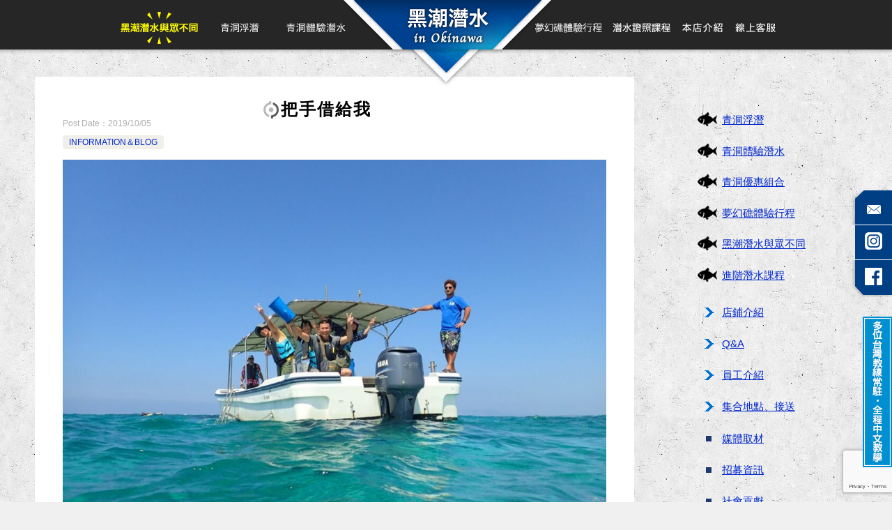

--- FILE ---
content_type: text/html; charset=UTF-8
request_url: https://heichaodive.com/info/4933/
body_size: 11600
content:
<!doctype html>
<html lang="zh-TW" class="col2 layout-footer-show">
<head>
	<meta charset="UTF-8">
	<meta name="viewport" content="width=device-width, initial-scale=1">
	<link rel="profile" href="http://gmpg.org/xfn/11">

	<title>把手借給我 ｜ 沖繩 | 青洞潛水・青洞浮潛 | 全程中文教學–黑潮潛水in沖繩</title>
<meta name='robots' content='max-image-preview:large' />

<!-- Google Tag Manager for WordPress by gtm4wp.com -->
<script data-cfasync="false" data-pagespeed-no-defer>
	var gtm4wp_datalayer_name = "dataLayer";
	var dataLayer = dataLayer || [];
</script>
<!-- End Google Tag Manager for WordPress by gtm4wp.com -->	<script>
		var shf = 0;
		var lso = 1;
		var ajaxurl = 'https://heichaodive.com/wp-admin/admin-ajax.php';
		var sns_cnt = false;
				var slider_pause_time = 3000;
			</script>
	<link rel='dns-prefetch' href='//www.google.com' />
<link rel='dns-prefetch' href='//www.googletagmanager.com' />
<link rel="alternate" type="application/rss+xml" title="訂閱《沖繩 | 青洞潛水・青洞浮潛 | 全程中文教學–黑潮潛水in沖繩》&raquo; 資訊提供" href="https://heichaodive.com/feed/" />
<link rel="alternate" type="application/rss+xml" title="訂閱《沖繩 | 青洞潛水・青洞浮潛 | 全程中文教學–黑潮潛水in沖繩》&raquo; 留言的資訊提供" href="https://heichaodive.com/comments/feed/" />
<style id='wp-img-auto-sizes-contain-inline-css' type='text/css'>
img:is([sizes=auto i],[sizes^="auto," i]){contain-intrinsic-size:3000px 1500px}
/*# sourceURL=wp-img-auto-sizes-contain-inline-css */
</style>
<style id='wp-emoji-styles-inline-css' type='text/css'>

	img.wp-smiley, img.emoji {
		display: inline !important;
		border: none !important;
		box-shadow: none !important;
		height: 1em !important;
		width: 1em !important;
		margin: 0 0.07em !important;
		vertical-align: -0.1em !important;
		background: none !important;
		padding: 0 !important;
	}
/*# sourceURL=wp-emoji-styles-inline-css */
</style>
<style id='classic-theme-styles-inline-css' type='text/css'>
/*! This file is auto-generated */
.wp-block-button__link{color:#fff;background-color:#32373c;border-radius:9999px;box-shadow:none;text-decoration:none;padding:calc(.667em + 2px) calc(1.333em + 2px);font-size:1.125em}.wp-block-file__button{background:#32373c;color:#fff;text-decoration:none}
/*# sourceURL=/wp-includes/css/classic-themes.min.css */
</style>
<link rel='stylesheet' id='contact-form-7-css' href='https://heichaodive.com/wp-content/plugins/contact-form-7/includes/css/styles.css?ver=6.1.3' type='text/css' media='all' />
<link rel='stylesheet' id='xo-slider-css' href='https://heichaodive.com/wp-content/plugins/xo-liteslider/css/base.min.css?ver=3.7.5' type='text/css' media='all' />
<link rel='stylesheet' id='xo-swiper-css' href='https://heichaodive.com/wp-content/plugins/xo-liteslider/assets/vendor/swiper/swiper-bundle.min.css?ver=3.7.5' type='text/css' media='all' />
<link rel='stylesheet' id='keni-style-css' href='https://heichaodive.com/wp-content/themes/keni8-child/style.css?ver=6.9' type='text/css' media='all' />
<link rel='stylesheet' id='keni_base-css' href='https://heichaodive.com/wp-content/themes/keni80_wp_standard_all_202205252244/base.css?ver=6.9' type='text/css' media='all' />
<style id='keni_base-inline-css' type='text/css'>
@media (max-width: 767px) {

	/* TODO CLS */
	.admin-bar .site-title {
		top: 50px;
	}

	.admin-bar .keni-gnav_btn {
		top: 54px;
	}

	.keni-header {
		padding-right: 0;
	}

	.keni-container .keni-header_wrap {
		background-image: none;
	}

	.site-title {
		width: 100%;
		background-color: #fff;
		background-image: linear-gradient(-45deg, #fff 25%, #05a5ab 25%, #05a5ab 50%,#fff 50%, #fff 75%,#05a5ab 75%, #05a5ab);
		background-size: 4px 4px;
		background-repeat: repeat-x;
		position: fixed;
		top: 0;
		z-index: 1;
		padding: 10px;
	}

	/* / TODO CLS */
}
/*# sourceURL=keni_base-inline-css */
</style>
<link rel='stylesheet' id='keni-advanced-css' href='https://heichaodive.com/wp-content/themes/keni80_wp_standard_all_202205252244/advanced.css?ver=6.9' type='text/css' media='all' />
<link rel='stylesheet' id='my-keni_base-css' href='https://heichaodive.com/wp-content/themes/keni8-child/base.css?ver=6.9' type='text/css' media='all' />
<link rel='stylesheet' id='my-keni-advanced-css' href='https://heichaodive.com/wp-content/themes/keni8-child/advanced.css?ver=6.9' type='text/css' media='all' />
<link rel='stylesheet' id='keni_base_default-css' href='https://heichaodive.com/wp-content/themes/keni80_wp_standard_all_202205252244/default-style.css?ver=6.9' type='text/css' media='all' />
<link rel="canonical" href="https://heichaodive.com/info/4933/" />
<link rel="EditURI" type="application/rsd+xml" title="RSD" href="https://heichaodive.com/xmlrpc.php?rsd" />
<link rel='shortlink' href='https://heichaodive.com/?p=4933' />
<meta name="generator" content="Site Kit by Google 1.165.0" />
<!-- Google Tag Manager for WordPress by gtm4wp.com -->
<!-- GTM Container placement set to off -->
<script data-cfasync="false" data-pagespeed-no-defer>
	var dataLayer_content = {"pagePostType":"post","pagePostType2":"single-post","pageCategory":["info"],"pagePostAuthor":"heichaodive"};
	dataLayer.push( dataLayer_content );
</script>
<script data-cfasync="false" data-pagespeed-no-defer>
	console.warn && console.warn("[GTM4WP] Google Tag Manager container code placement set to OFF !!!");
	console.warn && console.warn("[GTM4WP] Data layer codes are active but GTM container must be loaded using custom coding !!!");
</script>
<!-- End Google Tag Manager for WordPress by gtm4wp.com --><meta name="description" content="你們的熱情就是我們的動力 用力的玩吧~~~!!! GOGOGO &nbsp; &nbsp; &nbsp; &n …">
		<!--OGP-->
		<meta property="og:type" content="article" />
<meta property="og:url" content="https://heichaodive.com/info/4933/" />
		<meta property="og:title" content="把手借給我 ｜ 沖繩 | 青洞潛水・青洞浮潛 | 全程中文教學–黑潮潛水in沖繩"/>
		<meta property="og:description" content="你們的熱情就是我們的動力 用力的玩吧~~~!!! GOGOGO &nbsp; &nbsp; &nbsp; &amp;n …">
		<meta property="og:site_name" content="沖繩 | 青洞潛水・青洞浮潛 | 全程中文教學–黑潮潛水in沖繩">
		<meta property="og:image" content="https://heichaodive.com/wp-content/uploads/2019/10/3-273-e1575621007906.jpg">
					<meta property="og:image:type" content="image/jpeg">
						<meta property="og:image:width" content="1200">
			<meta property="og:image:height" content="900">
					<meta property="og:locale" content="ja_JP">
				<!--OGP-->
		<style type="text/css">.broken_link, a.broken_link {
	text-decoration: line-through;
}</style>		<style type="text/css" id="wp-custom-css">
			.article-body p.form{margin-bottom: 10px;}		</style>
		<style id='global-styles-inline-css' type='text/css'>
:root{--wp--preset--aspect-ratio--square: 1;--wp--preset--aspect-ratio--4-3: 4/3;--wp--preset--aspect-ratio--3-4: 3/4;--wp--preset--aspect-ratio--3-2: 3/2;--wp--preset--aspect-ratio--2-3: 2/3;--wp--preset--aspect-ratio--16-9: 16/9;--wp--preset--aspect-ratio--9-16: 9/16;--wp--preset--color--black: #000000;--wp--preset--color--cyan-bluish-gray: #abb8c3;--wp--preset--color--white: #ffffff;--wp--preset--color--pale-pink: #f78da7;--wp--preset--color--vivid-red: #cf2e2e;--wp--preset--color--luminous-vivid-orange: #ff6900;--wp--preset--color--luminous-vivid-amber: #fcb900;--wp--preset--color--light-green-cyan: #7bdcb5;--wp--preset--color--vivid-green-cyan: #00d084;--wp--preset--color--pale-cyan-blue: #8ed1fc;--wp--preset--color--vivid-cyan-blue: #0693e3;--wp--preset--color--vivid-purple: #9b51e0;--wp--preset--gradient--vivid-cyan-blue-to-vivid-purple: linear-gradient(135deg,rgb(6,147,227) 0%,rgb(155,81,224) 100%);--wp--preset--gradient--light-green-cyan-to-vivid-green-cyan: linear-gradient(135deg,rgb(122,220,180) 0%,rgb(0,208,130) 100%);--wp--preset--gradient--luminous-vivid-amber-to-luminous-vivid-orange: linear-gradient(135deg,rgb(252,185,0) 0%,rgb(255,105,0) 100%);--wp--preset--gradient--luminous-vivid-orange-to-vivid-red: linear-gradient(135deg,rgb(255,105,0) 0%,rgb(207,46,46) 100%);--wp--preset--gradient--very-light-gray-to-cyan-bluish-gray: linear-gradient(135deg,rgb(238,238,238) 0%,rgb(169,184,195) 100%);--wp--preset--gradient--cool-to-warm-spectrum: linear-gradient(135deg,rgb(74,234,220) 0%,rgb(151,120,209) 20%,rgb(207,42,186) 40%,rgb(238,44,130) 60%,rgb(251,105,98) 80%,rgb(254,248,76) 100%);--wp--preset--gradient--blush-light-purple: linear-gradient(135deg,rgb(255,206,236) 0%,rgb(152,150,240) 100%);--wp--preset--gradient--blush-bordeaux: linear-gradient(135deg,rgb(254,205,165) 0%,rgb(254,45,45) 50%,rgb(107,0,62) 100%);--wp--preset--gradient--luminous-dusk: linear-gradient(135deg,rgb(255,203,112) 0%,rgb(199,81,192) 50%,rgb(65,88,208) 100%);--wp--preset--gradient--pale-ocean: linear-gradient(135deg,rgb(255,245,203) 0%,rgb(182,227,212) 50%,rgb(51,167,181) 100%);--wp--preset--gradient--electric-grass: linear-gradient(135deg,rgb(202,248,128) 0%,rgb(113,206,126) 100%);--wp--preset--gradient--midnight: linear-gradient(135deg,rgb(2,3,129) 0%,rgb(40,116,252) 100%);--wp--preset--font-size--small: 13px;--wp--preset--font-size--medium: 20px;--wp--preset--font-size--large: 36px;--wp--preset--font-size--x-large: 42px;--wp--preset--spacing--20: 0.44rem;--wp--preset--spacing--30: 0.67rem;--wp--preset--spacing--40: 1rem;--wp--preset--spacing--50: 1.5rem;--wp--preset--spacing--60: 2.25rem;--wp--preset--spacing--70: 3.38rem;--wp--preset--spacing--80: 5.06rem;--wp--preset--shadow--natural: 6px 6px 9px rgba(0, 0, 0, 0.2);--wp--preset--shadow--deep: 12px 12px 50px rgba(0, 0, 0, 0.4);--wp--preset--shadow--sharp: 6px 6px 0px rgba(0, 0, 0, 0.2);--wp--preset--shadow--outlined: 6px 6px 0px -3px rgb(255, 255, 255), 6px 6px rgb(0, 0, 0);--wp--preset--shadow--crisp: 6px 6px 0px rgb(0, 0, 0);}:where(.is-layout-flex){gap: 0.5em;}:where(.is-layout-grid){gap: 0.5em;}body .is-layout-flex{display: flex;}.is-layout-flex{flex-wrap: wrap;align-items: center;}.is-layout-flex > :is(*, div){margin: 0;}body .is-layout-grid{display: grid;}.is-layout-grid > :is(*, div){margin: 0;}:where(.wp-block-columns.is-layout-flex){gap: 2em;}:where(.wp-block-columns.is-layout-grid){gap: 2em;}:where(.wp-block-post-template.is-layout-flex){gap: 1.25em;}:where(.wp-block-post-template.is-layout-grid){gap: 1.25em;}.has-black-color{color: var(--wp--preset--color--black) !important;}.has-cyan-bluish-gray-color{color: var(--wp--preset--color--cyan-bluish-gray) !important;}.has-white-color{color: var(--wp--preset--color--white) !important;}.has-pale-pink-color{color: var(--wp--preset--color--pale-pink) !important;}.has-vivid-red-color{color: var(--wp--preset--color--vivid-red) !important;}.has-luminous-vivid-orange-color{color: var(--wp--preset--color--luminous-vivid-orange) !important;}.has-luminous-vivid-amber-color{color: var(--wp--preset--color--luminous-vivid-amber) !important;}.has-light-green-cyan-color{color: var(--wp--preset--color--light-green-cyan) !important;}.has-vivid-green-cyan-color{color: var(--wp--preset--color--vivid-green-cyan) !important;}.has-pale-cyan-blue-color{color: var(--wp--preset--color--pale-cyan-blue) !important;}.has-vivid-cyan-blue-color{color: var(--wp--preset--color--vivid-cyan-blue) !important;}.has-vivid-purple-color{color: var(--wp--preset--color--vivid-purple) !important;}.has-black-background-color{background-color: var(--wp--preset--color--black) !important;}.has-cyan-bluish-gray-background-color{background-color: var(--wp--preset--color--cyan-bluish-gray) !important;}.has-white-background-color{background-color: var(--wp--preset--color--white) !important;}.has-pale-pink-background-color{background-color: var(--wp--preset--color--pale-pink) !important;}.has-vivid-red-background-color{background-color: var(--wp--preset--color--vivid-red) !important;}.has-luminous-vivid-orange-background-color{background-color: var(--wp--preset--color--luminous-vivid-orange) !important;}.has-luminous-vivid-amber-background-color{background-color: var(--wp--preset--color--luminous-vivid-amber) !important;}.has-light-green-cyan-background-color{background-color: var(--wp--preset--color--light-green-cyan) !important;}.has-vivid-green-cyan-background-color{background-color: var(--wp--preset--color--vivid-green-cyan) !important;}.has-pale-cyan-blue-background-color{background-color: var(--wp--preset--color--pale-cyan-blue) !important;}.has-vivid-cyan-blue-background-color{background-color: var(--wp--preset--color--vivid-cyan-blue) !important;}.has-vivid-purple-background-color{background-color: var(--wp--preset--color--vivid-purple) !important;}.has-black-border-color{border-color: var(--wp--preset--color--black) !important;}.has-cyan-bluish-gray-border-color{border-color: var(--wp--preset--color--cyan-bluish-gray) !important;}.has-white-border-color{border-color: var(--wp--preset--color--white) !important;}.has-pale-pink-border-color{border-color: var(--wp--preset--color--pale-pink) !important;}.has-vivid-red-border-color{border-color: var(--wp--preset--color--vivid-red) !important;}.has-luminous-vivid-orange-border-color{border-color: var(--wp--preset--color--luminous-vivid-orange) !important;}.has-luminous-vivid-amber-border-color{border-color: var(--wp--preset--color--luminous-vivid-amber) !important;}.has-light-green-cyan-border-color{border-color: var(--wp--preset--color--light-green-cyan) !important;}.has-vivid-green-cyan-border-color{border-color: var(--wp--preset--color--vivid-green-cyan) !important;}.has-pale-cyan-blue-border-color{border-color: var(--wp--preset--color--pale-cyan-blue) !important;}.has-vivid-cyan-blue-border-color{border-color: var(--wp--preset--color--vivid-cyan-blue) !important;}.has-vivid-purple-border-color{border-color: var(--wp--preset--color--vivid-purple) !important;}.has-vivid-cyan-blue-to-vivid-purple-gradient-background{background: var(--wp--preset--gradient--vivid-cyan-blue-to-vivid-purple) !important;}.has-light-green-cyan-to-vivid-green-cyan-gradient-background{background: var(--wp--preset--gradient--light-green-cyan-to-vivid-green-cyan) !important;}.has-luminous-vivid-amber-to-luminous-vivid-orange-gradient-background{background: var(--wp--preset--gradient--luminous-vivid-amber-to-luminous-vivid-orange) !important;}.has-luminous-vivid-orange-to-vivid-red-gradient-background{background: var(--wp--preset--gradient--luminous-vivid-orange-to-vivid-red) !important;}.has-very-light-gray-to-cyan-bluish-gray-gradient-background{background: var(--wp--preset--gradient--very-light-gray-to-cyan-bluish-gray) !important;}.has-cool-to-warm-spectrum-gradient-background{background: var(--wp--preset--gradient--cool-to-warm-spectrum) !important;}.has-blush-light-purple-gradient-background{background: var(--wp--preset--gradient--blush-light-purple) !important;}.has-blush-bordeaux-gradient-background{background: var(--wp--preset--gradient--blush-bordeaux) !important;}.has-luminous-dusk-gradient-background{background: var(--wp--preset--gradient--luminous-dusk) !important;}.has-pale-ocean-gradient-background{background: var(--wp--preset--gradient--pale-ocean) !important;}.has-electric-grass-gradient-background{background: var(--wp--preset--gradient--electric-grass) !important;}.has-midnight-gradient-background{background: var(--wp--preset--gradient--midnight) !important;}.has-small-font-size{font-size: var(--wp--preset--font-size--small) !important;}.has-medium-font-size{font-size: var(--wp--preset--font-size--medium) !important;}.has-large-font-size{font-size: var(--wp--preset--font-size--large) !important;}.has-x-large-font-size{font-size: var(--wp--preset--font-size--x-large) !important;}
/*# sourceURL=global-styles-inline-css */
</style>
</head>

<body class="wp-singular post-template-default single single-post postid-4933 single-format-standard wp-theme-keni80_wp_standard_all_202205252244 wp-child-theme-keni8-child"><!--ページの属性-->
<div id="fb-root"></div>
<script async defer crossorigin="anonymous" src="https://connect.facebook.net/ja_JP/sdk.js#xfbml=1&version=v14.0" nonce="UHRzgof6"></script>

<div id="top" class="keni-container">

<div id="page_side_navi">
<a href="https://heichaodive.com/sns"><img alt="メール" src="https://heichaodive.com/wp-content/themes/keni8-child/images/page_side_navi1.png"></a>
<a href="https://www.instagram.com/heichaodive/" target="_blank"><img alt="Instagram" src="https://heichaodive.com/wp-content/themes/keni8-child/images/page_side_navi7.png"></a><a href="https://www.facebook.com/heichaodive/app/168188869963563/" target="_blank"><img alt="facebook" src="https://heichaodive.com/wp-content/themes/keni8-child/images/page_side_navi5.png"></a><div><img alt="台灣教練常駐・全程華語教學" src="https://heichaodive.com/wp-content/themes/keni8-child/images/page_side_navi6.png"></div></div>

<!--▼▼ ヘッダー ▼▼-->
<div class="keni-header_wrap">
<div id="header-title-logo"> <a href="https://heichaodive.com/" class="header-center tappable"> </a></div>
	<div class="keni-header_outer">
			</div><!--keni-header_outer-->
<!--▼▼ グローバルナビ ▼▼-->
<div class="keni-gnav_wrap">
	<div class="keni-gnav_outer">
		<nav class="keni-gnav">
			<div class="keni-gnav_inner">

				<ul id="menu" class="keni-gnav_cont">
				<li id="menu-item-1104" class="difference menu-item menu-item-type-post_type menu-item-object-page menu-item-1104"><a href="https://heichaodive.com/difference/">黑潮潛水與眾不同</a></li>
<li id="menu-item-1670" class="snorkling menu-item menu-item-type-post_type menu-item-object-page menu-item-1670"><a href="https://heichaodive.com/snorkling/">青洞浮潛</a></li>
<li id="menu-item-1671" class="diving menu-item menu-item-type-post_type menu-item-object-page menu-item-1671"><a href="https://heichaodive.com/diving/">青洞體驗潛水</a></li>
<li id="menu-item-183" class="main-center menu-item menu-item-type-post_type menu-item-object-page menu-item-home menu-item-183"><a href="https://heichaodive.com/">首頁</a></li>
<li id="menu-item-1669" class="dreamreef menu-item menu-item-type-post_type menu-item-object-page menu-item-1669"><a href="https://heichaodive.com/dreamreef/">夢幻礁體驗行程</a></li>
<li id="menu-item-1672" class="padi menu-item menu-item-type-post_type menu-item-object-page menu-item-1672"><a href="https://heichaodive.com/padi/">PADI開放水域潛水員課程</a></li>
<li id="menu-item-184" class="staff menu-item menu-item-type-post_type menu-item-object-page menu-item-184"><a href="https://heichaodive.com/staff/">本店介紹</a></li>
<li id="menu-item-186" class="sns menu-item menu-item-type-post_type menu-item-object-page menu-item-186"><a href="https://heichaodive.com/sns/">線上客服</a></li>
				<li class="menu-search"><div class="search-box">
	<form role="search" method="get" id="keni_search" class="searchform" action="https://heichaodive.com/">
		<input type="text" value="" name="s" aria-label="搜尋"><button class="btn-search"><img src="https://heichaodive.com/wp-content/themes/keni80_wp_standard_all_202205252244/images/icon/search_black.svg" width="18" height="18" alt="搜尋"></button>
	</form>
</div></li>
				</ul>
			</div>

<div class="navi_yajirushi_bg"></div>
		</nav>
	</div>
</div>


</div><!--keni-header_wrap-->
<!--▲▲ ヘッダー ▲▲-->

<div id="click-space"></div>



<div class="keni-main_wrap">
	<div class="keni-main_outer">
<style>
.single .keni-main_inner {
    padding: 20px 0;
    padding-top: 110px;
}
@media (min-width: 768px){
.col2 .single .keni-sub {
    margin-top: 100px;
}
}
@media screen and (max-width: 767px){
.single .keni-main_inner {
    padding: 20px 0;
    padding-top: 10px;
}
}
</style>
		<!--▼▼ メインコンテンツ ▼▼-->
		<main id="main" class="keni-main">
			<div class="keni-main_inner">

				<aside class="free-area free-area_before-title">
									</aside><!-- #secondary -->

		<article class="post-4933 post type-post status-publish format-standard has-post-thumbnail category-info keni-section" itemscope itemtype="http://schema.org/Article">
<meta itemscope itemprop="mainEntityOfPage"  itemType="https://schema.org/WebPage" itemid="https://heichaodive.com/info/4933/" />

<div class="keni-section_wrap article_wrap">
	<div class="keni-section">

		<header class="article-header">
			<h1 class="entry_title" itemprop="headline">把手借給我</h1>
			<div class="entry_status">
		<ul class="entry_date">
				<li class="entry_date_item">Post Date：<time itemprop="datePublished" datetime="2019-10-05T08:26:14+09:00" content="2019-10-05T08:26:14+09:00">2019/10/05</time></li>	</ul>
		<ul class="entry_category">
		<li class="entry_category_item info" style="background-color: #f0efe9;"><a href="https://heichaodive.com/category/info/" style="color: #0329ce;">INFORMATION＆BLOG</a></li>	</ul>
</div>					</header><!-- .article-header -->

		<div class="article-body" itemprop="articleBody">
			
			<div class="article-visual" itemprop="image" itemscope itemtype="https://schema.org/ImageObject">
				<img src="https://heichaodive.com/wp-content/uploads/2019/10/3-273-e1575621007906-1024x768.jpg" alt="把手借給我"
                     width="1024"
                     height="768">
				<meta itemprop="url" content="https://heichaodive.com/wp-content/uploads/2019/10/3-273-e1575621007906-1024x768.jpg">
				<meta itemprop="width" content="1024">
				<meta itemprop="height" content="768">
			</div>
			
			<p>你們的熱情就是我們的動力</p>
<p>用力的玩吧~~~!!! GOGOGO</p>
<p>&nbsp;</p>
<p>&nbsp;</p>
<p><img fetchpriority="high" decoding="async" class="size-large wp-image-4934" src="https://heichaodive.com/wp-content/uploads/2019/10/3-273-710x533-1.jpg" alt="夢幻礁 浮潛 推薦" width="710" height="533" /></p>
<p>&nbsp;</p>
<p>&nbsp;</p>
<p>林昕儒</p>
<p>——————————————————————<br />
黑潮潛水in Okinawa<br />
全程華語教學♫沖繩浮潛&amp;潛水<br />
網站（黑潮潛水） https://heichaodive.com<br />
課程班（沖繩潛力） https://heichaodivelicense.com<br />
電話 81-98-923-5758</p>
<p>[arpw limit=&#8221;5&#8243;]</p>

		</div><!-- .article-body -->

	    </div><!-- .keni-section -->
</div><!-- .keni-section_wrap -->


<div class="behind-article-area">

<div class="keni-section_wrap keni-section_wrap_style02">
	<div class="keni-section">


		<div class="keni-related-area keni-section_wrap keni-section_wrap_style02">
			<section class="keni-section">

			<h2 class="keni-related-title">Related Posts</h2>

			<ul class="related-entry-list related-entry-list_style01">
			<li class="related-entry-list_item"><figure class="related-entry_thumb"><a href="https://heichaodive.com/info/8315/" title="沖繩藍洞 浮潛 夢幻礁體驗潛水｜美上加美｜黑潮潛水"><img src="https://heichaodive.com/wp-content/uploads/2021/07/0-2-scaled-e1627524771173.jpg" class="relation-image" width="150" alt="沖繩藍洞 浮潛 夢幻礁體驗潛水｜美上加美｜黑潮潛水"></a></figure><p class="related-entry_title"><a href="https://heichaodive.com/info/8315/" title="沖繩藍洞 浮潛 夢幻礁體驗潛水｜美上加美｜黑潮潛水">沖繩藍洞 浮潛 夢幻礁體驗潛水｜美上加美｜黑潮潛水</a></p></li><li class="related-entry-list_item"><figure class="related-entry_thumb"><a href="https://heichaodive.com/info/4652/" title="超人氣組合"><img src="https://heichaodive.com/wp-content/uploads/2019/07/2-108-2-e1575678895840-1024x768.jpg" class="relation-image" width="150" alt="超人氣組合"></a></figure><p class="related-entry_title"><a href="https://heichaodive.com/info/4652/" title="超人氣組合">超人氣組合</a></p></li><li class="related-entry-list_item"><figure class="related-entry_thumb"><a href="https://heichaodive.com/info/3444/" title="防毒面具"><img src="https://heichaodive.com/wp-content/uploads/2018/08/2-177-e1575961416184-1024x768.jpg" class="relation-image" width="150" alt="防毒面具"></a></figure><p class="related-entry_title"><a href="https://heichaodive.com/info/3444/" title="防毒面具">防毒面具</a></p></li><li class="related-entry-list_item"><figure class="related-entry_thumb"><a href="https://heichaodive.com/info/4248/" title="等"><img src="https://heichaodive.com/wp-content/uploads/2019/04/4-33-e1575688806162-1024x768.jpg" class="relation-image" width="150" alt="等"></a></figure><p class="related-entry_title"><a href="https://heichaodive.com/info/4248/" title="等">等</a></p></li><li class="related-entry-list_item"><figure class="related-entry_thumb"><a href="https://heichaodive.com/info/5566/" title="清澈無比拍照也美"><img src="https://heichaodive.com/wp-content/uploads/2019/12/PC130402-e1576306669114-1024x768.jpg" class="relation-image" width="150" alt="清澈無比拍照也美"></a></figure><p class="related-entry_title"><a href="https://heichaodive.com/info/5566/" title="清澈無比拍照也美">清澈無比拍照也美</a></p></li><li class="related-entry-list_item"><figure class="related-entry_thumb"><a href="https://heichaodive.com/info/8163/" title="沖繩藍洞 體驗潛水 浮潛｜沖繩大海初次潛水｜黑潮潛水"><img src="https://heichaodive.com/wp-content/uploads/2021/04/P4080024-scaled-e1621312490779.jpg" class="relation-image" width="150" alt="沖繩藍洞 體驗潛水 浮潛｜沖繩大海初次潛水｜黑潮潛水"></a></figure><p class="related-entry_title"><a href="https://heichaodive.com/info/8163/" title="沖繩藍洞 體驗潛水 浮潛｜沖繩大海初次潛水｜黑潮潛水">沖繩藍洞 體驗潛水 浮潛｜沖繩大海初次潛水｜黑潮潛水</a></p></li>
			</ul>


			</section><!--keni-section-->
		</div>		
	<nav class="navigation post-navigation" aria-label="文章">
		<h2 class="screen-reader-text">文章導覽</h2>
		<div class="nav-links"><div class="nav-previous"><a href="https://heichaodive.com/info/4929/">倒影</a></div><div class="nav-next"><a href="https://heichaodive.com/info/4937/">最美的畫面</a></div></div>
	</nav>
	</div>
</div>
</div><!-- .behind-article-area -->

</article><!-- #post-## -->


				<aside class="free-area free-area_after-cont">
									</aside><!-- #secondary -->

			</div><!-- .keni-main_inner -->
		</main><!-- .keni-main -->


<aside id="secondary" class="keni-sub">
	<div id="custom_html-4" class="widget_text keni-section_wrap widget widget_custom_html"><section class="widget_text keni-section"><div class="textwidget custom-html-widget"><ul class="sidebar_menu1">
<li><a href="https://heichaodive.com/snorkling">青洞浮潛</a></li>
<li><a href="https://heichaodive.com/diving">青洞體驗潛水</a></li>
<li><a href="https://heichaodive.com/set">青洞優惠組合</a></li>
<li><a href="https://heichaodive.com/dreamreef">夢幻礁體驗行程</a></li>
<li><a href="https://heichaodive.com/difference">黑潮潛水與眾不同</a></li>
<li><a href="https://heichaodive.com/padi/course2/#OWD">進階潛水課程</a></li>
</ul>
<ul class="sidebar_menu2">
<li><a href="https://heichaodive.com/staff">店鋪介紹</a></li>
<li><a href="https://heichaodive.com/qa">Q&amp;A</a></li>
<li><a href="https://heichaodive.com/staff#invite">員工介紹</a></li>
<li><a href="https://heichaodive.com/service">集合地點、接送</a></li>
</ul>
<ul class="sidebar_menu3">
<li><a href="https://heichaodive.com/recruit#shuzai">媒體取材</a></li>
<li><a href="https://heichaodive.com/recruit">招募資訊</a></li>
<li><a href="https://heichaodive.com/recruit#shakai">社會貢獻</a></li>
</ul>
</div></section></div><div id="archives-3" class="keni-section_wrap widget widget_archive"><section class="keni-section"><h3 class="sub-section_title">其他月份的部落格</h3>		<label class="screen-reader-text" for="archives-dropdown-3">其他月份的部落格</label>
		<select id="archives-dropdown-3" name="archive-dropdown">
			
			<option value="">選取月份</option>
				<option value='https://heichaodive.com/date/2026/01/'> 2026 年 1 月 </option>
	<option value='https://heichaodive.com/date/2025/12/'> 2025 年 12 月 </option>
	<option value='https://heichaodive.com/date/2025/11/'> 2025 年 11 月 </option>
	<option value='https://heichaodive.com/date/2025/10/'> 2025 年 10 月 </option>
	<option value='https://heichaodive.com/date/2025/09/'> 2025 年 9 月 </option>
	<option value='https://heichaodive.com/date/2025/08/'> 2025 年 8 月 </option>
	<option value='https://heichaodive.com/date/2025/07/'> 2025 年 7 月 </option>
	<option value='https://heichaodive.com/date/2025/06/'> 2025 年 6 月 </option>
	<option value='https://heichaodive.com/date/2025/05/'> 2025 年 5 月 </option>
	<option value='https://heichaodive.com/date/2025/04/'> 2025 年 4 月 </option>
	<option value='https://heichaodive.com/date/2025/03/'> 2025 年 3 月 </option>
	<option value='https://heichaodive.com/date/2025/02/'> 2025 年 2 月 </option>
	<option value='https://heichaodive.com/date/2025/01/'> 2025 年 1 月 </option>
	<option value='https://heichaodive.com/date/2024/11/'> 2024 年 11 月 </option>
	<option value='https://heichaodive.com/date/2024/10/'> 2024 年 10 月 </option>
	<option value='https://heichaodive.com/date/2024/09/'> 2024 年 9 月 </option>
	<option value='https://heichaodive.com/date/2024/08/'> 2024 年 8 月 </option>
	<option value='https://heichaodive.com/date/2024/07/'> 2024 年 7 月 </option>
	<option value='https://heichaodive.com/date/2024/06/'> 2024 年 6 月 </option>
	<option value='https://heichaodive.com/date/2024/05/'> 2024 年 5 月 </option>
	<option value='https://heichaodive.com/date/2024/04/'> 2024 年 4 月 </option>
	<option value='https://heichaodive.com/date/2024/03/'> 2024 年 3 月 </option>
	<option value='https://heichaodive.com/date/2024/02/'> 2024 年 2 月 </option>
	<option value='https://heichaodive.com/date/2023/12/'> 2023 年 12 月 </option>
	<option value='https://heichaodive.com/date/2023/11/'> 2023 年 11 月 </option>
	<option value='https://heichaodive.com/date/2023/10/'> 2023 年 10 月 </option>
	<option value='https://heichaodive.com/date/2023/09/'> 2023 年 9 月 </option>
	<option value='https://heichaodive.com/date/2023/08/'> 2023 年 8 月 </option>
	<option value='https://heichaodive.com/date/2023/07/'> 2023 年 7 月 </option>
	<option value='https://heichaodive.com/date/2023/06/'> 2023 年 6 月 </option>
	<option value='https://heichaodive.com/date/2023/05/'> 2023 年 5 月 </option>
	<option value='https://heichaodive.com/date/2023/04/'> 2023 年 4 月 </option>
	<option value='https://heichaodive.com/date/2023/03/'> 2023 年 3 月 </option>
	<option value='https://heichaodive.com/date/2023/02/'> 2023 年 2 月 </option>
	<option value='https://heichaodive.com/date/2023/01/'> 2023 年 1 月 </option>
	<option value='https://heichaodive.com/date/2022/12/'> 2022 年 12 月 </option>
	<option value='https://heichaodive.com/date/2022/08/'> 2022 年 8 月 </option>
	<option value='https://heichaodive.com/date/2022/07/'> 2022 年 7 月 </option>
	<option value='https://heichaodive.com/date/2022/06/'> 2022 年 6 月 </option>
	<option value='https://heichaodive.com/date/2022/05/'> 2022 年 5 月 </option>
	<option value='https://heichaodive.com/date/2022/04/'> 2022 年 4 月 </option>
	<option value='https://heichaodive.com/date/2022/03/'> 2022 年 3 月 </option>
	<option value='https://heichaodive.com/date/2022/02/'> 2022 年 2 月 </option>
	<option value='https://heichaodive.com/date/2022/01/'> 2022 年 1 月 </option>
	<option value='https://heichaodive.com/date/2021/12/'> 2021 年 12 月 </option>
	<option value='https://heichaodive.com/date/2021/11/'> 2021 年 11 月 </option>
	<option value='https://heichaodive.com/date/2021/10/'> 2021 年 10 月 </option>
	<option value='https://heichaodive.com/date/2021/09/'> 2021 年 9 月 </option>
	<option value='https://heichaodive.com/date/2021/08/'> 2021 年 8 月 </option>
	<option value='https://heichaodive.com/date/2021/07/'> 2021 年 7 月 </option>
	<option value='https://heichaodive.com/date/2021/06/'> 2021 年 6 月 </option>
	<option value='https://heichaodive.com/date/2021/05/'> 2021 年 5 月 </option>
	<option value='https://heichaodive.com/date/2021/04/'> 2021 年 4 月 </option>
	<option value='https://heichaodive.com/date/2020/10/'> 2020 年 10 月 </option>
	<option value='https://heichaodive.com/date/2020/09/'> 2020 年 9 月 </option>
	<option value='https://heichaodive.com/date/2020/08/'> 2020 年 8 月 </option>
	<option value='https://heichaodive.com/date/2020/06/'> 2020 年 6 月 </option>
	<option value='https://heichaodive.com/date/2020/05/'> 2020 年 5 月 </option>
	<option value='https://heichaodive.com/date/2020/04/'> 2020 年 4 月 </option>
	<option value='https://heichaodive.com/date/2020/03/'> 2020 年 3 月 </option>
	<option value='https://heichaodive.com/date/2020/02/'> 2020 年 2 月 </option>
	<option value='https://heichaodive.com/date/2020/01/'> 2020 年 1 月 </option>
	<option value='https://heichaodive.com/date/2019/12/'> 2019 年 12 月 </option>
	<option value='https://heichaodive.com/date/2019/11/'> 2019 年 11 月 </option>
	<option value='https://heichaodive.com/date/2019/10/'> 2019 年 10 月 </option>
	<option value='https://heichaodive.com/date/2019/09/'> 2019 年 9 月 </option>
	<option value='https://heichaodive.com/date/2019/08/'> 2019 年 8 月 </option>
	<option value='https://heichaodive.com/date/2019/07/'> 2019 年 7 月 </option>
	<option value='https://heichaodive.com/date/2019/06/'> 2019 年 6 月 </option>
	<option value='https://heichaodive.com/date/2019/05/'> 2019 年 5 月 </option>
	<option value='https://heichaodive.com/date/2019/04/'> 2019 年 4 月 </option>
	<option value='https://heichaodive.com/date/2019/03/'> 2019 年 3 月 </option>
	<option value='https://heichaodive.com/date/2019/02/'> 2019 年 2 月 </option>
	<option value='https://heichaodive.com/date/2019/01/'> 2019 年 1 月 </option>
	<option value='https://heichaodive.com/date/2018/12/'> 2018 年 12 月 </option>
	<option value='https://heichaodive.com/date/2018/11/'> 2018 年 11 月 </option>
	<option value='https://heichaodive.com/date/2018/10/'> 2018 年 10 月 </option>
	<option value='https://heichaodive.com/date/2018/09/'> 2018 年 9 月 </option>
	<option value='https://heichaodive.com/date/2018/08/'> 2018 年 8 月 </option>
	<option value='https://heichaodive.com/date/2018/07/'> 2018 年 7 月 </option>
	<option value='https://heichaodive.com/date/2018/06/'> 2018 年 6 月 </option>
	<option value='https://heichaodive.com/date/2018/05/'> 2018 年 5 月 </option>
	<option value='https://heichaodive.com/date/2018/04/'> 2018 年 4 月 </option>
	<option value='https://heichaodive.com/date/2018/03/'> 2018 年 3 月 </option>
	<option value='https://heichaodive.com/date/2018/02/'> 2018 年 2 月 </option>
	<option value='https://heichaodive.com/date/2018/01/'> 2018 年 1 月 </option>
	<option value='https://heichaodive.com/date/2017/12/'> 2017 年 12 月 </option>
	<option value='https://heichaodive.com/date/2017/11/'> 2017 年 11 月 </option>
	<option value='https://heichaodive.com/date/2017/10/'> 2017 年 10 月 </option>
	<option value='https://heichaodive.com/date/2017/09/'> 2017 年 9 月 </option>
	<option value='https://heichaodive.com/date/2017/08/'> 2017 年 8 月 </option>
	<option value='https://heichaodive.com/date/2017/07/'> 2017 年 7 月 </option>
	<option value='https://heichaodive.com/date/2017/06/'> 2017 年 6 月 </option>
	<option value='https://heichaodive.com/date/2017/05/'> 2017 年 5 月 </option>
	<option value='https://heichaodive.com/date/2017/04/'> 2017 年 4 月 </option>
	<option value='https://heichaodive.com/date/2017/03/'> 2017 年 3 月 </option>
	<option value='https://heichaodive.com/date/2017/02/'> 2017 年 2 月 </option>
	<option value='https://heichaodive.com/date/2017/01/'> 2017 年 1 月 </option>
	<option value='https://heichaodive.com/date/2016/12/'> 2016 年 12 月 </option>

		</select>

			<script type="text/javascript">
/* <![CDATA[ */

( ( dropdownId ) => {
	const dropdown = document.getElementById( dropdownId );
	function onSelectChange() {
		setTimeout( () => {
			if ( 'escape' === dropdown.dataset.lastkey ) {
				return;
			}
			if ( dropdown.value ) {
				document.location.href = dropdown.value;
			}
		}, 250 );
	}
	function onKeyUp( event ) {
		if ( 'Escape' === event.key ) {
			dropdown.dataset.lastkey = 'escape';
		} else {
			delete dropdown.dataset.lastkey;
		}
	}
	function onClick() {
		delete dropdown.dataset.lastkey;
	}
	dropdown.addEventListener( 'keyup', onKeyUp );
	dropdown.addEventListener( 'click', onClick );
	dropdown.addEventListener( 'change', onSelectChange );
})( "archives-dropdown-3" );

//# sourceURL=WP_Widget_Archives%3A%3Awidget
/* ]]> */
</script>
</section></div>
		<div id="recent-posts-2" class="keni-section_wrap widget widget_recent_entries"><section class="keni-section">
		<h3 class="sub-section_title">其他部落格</h3>
		<ul>
											<li>
					<a href="https://heichaodive.com/info/44468/">＜浮潛  潛水  沖繩   中文教練 ｜Gorilla Chop 浮潛＋潛水套餐｜黑潮潛水＞</a>
									</li>
											<li>
					<a href="https://heichaodive.com/info/44455/">沖繩 潛水 PADI ｜走進海裡｜黑潮潛水</a>
									</li>
											<li>
					<a href="https://heichaodive.com/info/44444/">沖繩 浮潛 青洞｜海裡的片刻日常｜黑潮潛水</a>
									</li>
											<li>
					<a href="https://heichaodive.com/info/44438/">沖繩 中文教練  潛水｜把聲音留在水面上💙｜黑潮潛水</a>
									</li>
											<li>
					<a href="https://heichaodive.com/info/44415/">＜浮潛  沖繩  青洞   中文說明 ｜門口遇見みじゅん魚群 ｜黑潮潛水＞</a>
									</li>
					</ul>

		</section></div></aside><!-- #secondary -->

	</div><!--keni-main_outer-->
</div><!--keni-main_wrap-->

<!--▼▼ パン屑リスト ▼▼-->
<div class="keni-breadcrumb-list_wrap">
	<div class="keni-breadcrumb-list_outer">
		<nav class="keni-breadcrumb-list">
			<ol class="keni-breadcrumb-list_inner" itemscope itemtype="http://schema.org/BreadcrumbList">
				<li itemprop="itemListElement" itemscope itemtype="http://schema.org/ListItem">
					<a itemprop="item" href="https://heichaodive.com"><span itemprop="name">沖繩 | 青洞潛水・青洞浮潛 | 全程中文教學–黑潮潛水in沖繩</span> TOP</a>
					<meta itemprop="position" content="1" />
				</li>
				<li itemprop="itemListElement" itemscope itemtype="http://schema.org/ListItem">
					<a itemprop="item" href="https://heichaodive.com/category/info/"><span itemprop="name">INFORMATION＆BLOG</span></a>
					<meta itemprop="position" content="2" />
				</li>
				<li>把手借給我</li>
			</ol>
		</nav>
	</div><!--keni-breadcrumb-list_outer-->
</div><!--keni-breadcrumb-list_wrap-->
<!--▲▲ パン屑リスト ▲▲-->


<!--▼▼ footer ▼▼-->
<div class="page_anchor"><img src="https://heichaodive.com/wp-content/themes/keni8-child/images/top_anchor_img1.png"><a href="#"><img alt="トップへ" src="https://heichaodive.com/wp-content/themes/keni8-child/images/top_anchor_img2.png"></a></div>
<div class="keni-footer_wrap">
	<div class="keni-footer_outer">
		<footer class="keni-footer">
			<div class="keni-footer_inner">
				<div class="keni-footer-cont_wrap keni-footer_col2">
										<div class="keni-footer-cont">
						<div id="custom_html-2" class="widget_text keni-section_wrap widget widget_custom_html"><section class="widget_text keni-section"><div class="textwidget custom-html-widget"><a href="https://heichaodivelicense.com/"><img alt="黑潮潛水" src="https://heichaodive.com/wp-content/themes/keni8-child/images/footer_logo1.png"></a>
<p class="footer_txt1">地址：〒904-0412 沖繩縣國頭郡恩納村谷茶158-2<br> 電話：＋81 98-959-6151<br> 營業時間：8:00～19:00</p></div></section></div>					</div>
															<div class="keni-footer-cont">
						<div id="custom_html-3" class="widget_text keni-section_wrap widget widget_custom_html"><section class="widget_text keni-section"><div class="textwidget custom-html-widget"><div class="footer-list">
<ul class="footer-list-item"><li><a href="https://heichaodive.com/staff">本店介紹</a></li>
<li><a href="https://heichaodive.com/staff#invite">員工介紹</a></li>
<li><a href="https://heichaodive.com/difference">黑潮潛水與眾不同</a></li>
<li><a href="https://heichaodive.com/recruit#shuzai">媒體取材</a></li>
</ul>

<ul class="footer-list-item">
<li><a href="https://heichaodive.com/snorkling">青洞浮潛</a></li>
<li><a href="https://heichaodive.com/diving">青洞體驗潛水</a></li>
<li><a href="https://heichaodive.com/set">青洞浮潛及體驗潛水組合</a></li>
<li><a href="https://heichaodive.com/dreamreef">夢幻礁體驗行程</a></li>
<li><a href="https://heichaodive.com/padi">潛水證照課程</a></li>
</ul>

<ul class="footer-list-item">
<li><a href="https://heichaodive.com/set#a1">玻璃船</a></li>
<li><a href="https://heichaodive.com/service">接送集合地點</a></li>
<li><a href="https://heichaodive.com/qa">常見問題Q&amp;A</a></li>
<li><a href="https://heichaodive.com/recruit">招募資訊</a></li>
</ul>
</div>
</div></section></div>					</div>
										
				</div><!--keni-section_wrap-->
			</div><!--keni-footer_inner-->
		</footer><!--keni-footer-->
        <div class="footer-menu">
			        </div>
		<div class="keni-copyright_wrap">
			<div class="keni-copyright">
<div id="footer2">
<div class="footerbox"><a href="https://heichaodive.com/"><img alt="黑潮潛水" src="https://heichaodive.com/wp-content/themes/keni8-child/images/footer_logo2.png"></a>
</div>
<div class="footerbox"><img alt="+81 98-959-6151" src="https://heichaodive.com/wp-content/themes/keni8-child/images/footer_tel.png">
</div>
<div class="footerbox">

<a href="https://heichaodive.com/sns"><img alt="聯絡我們" src="https://heichaodive.com/wp-content/themes/keni8-child/images/footer_btn1.png"></a>
<a href="https://heichaodive.rezio.shop/zh-TW/product/9CAYNL"><img alt="預約" src="https://heichaodive.com/wp-content/themes/keni8-child/images/footer_btn2.png"></a>



</div>
</div>
				<small>&copy; 2022 沖繩 | 青洞潛水・青洞浮潛 | 全程中文教學–黑潮潛水in沖繩</small>			</div><!--keni-copyright_wrap-->
		</div><!--keni-copyright_wrap-->
	</div><!--keni-footer_outer-->
</div><!--keni-footer_wrap-->
<!--▲▲ footer ▲▲-->

<div class="keni-footer-panel_wrap">
<div class="keni-footer-panel_outer">
<aside class="keni-footer-panel">
<ul class="utility-menu">
<li class="btn_share utility-menu_item"><a href="https://heichaodive.com/sns/"><img src="https://heichaodive.com/wp-content/themes/keni8-child/images/sp_footer_btn1.png"></a></li>
<li class="utility-menu_item"><a href="https://heichaodive.com/contact/"><img src="https://heichaodive.com/wp-content/themes/keni8-child/images/sp_footer_btn2.png"></a></li>
</ul>
<div class="keni-footer-panel_sns">
<div class="sns-btn_wrap sns-btn_wrap_s">
		<div class="sns-btn_tw"></div>
		<div class="sns-btn_fb"></div>
		<div class="sns-btn_hatena"></div>
		
</div>
</div>
</aside>
</div><!--keni-footer-panel_outer-->
</div><!--keni-footer-panel_wrap-->
<div class="keni-footer-panel_wrap fn-footer-panel is-active">
<div class="keni-footer-panel_outer">
<aside class="keni-footer-panel">
<ul class="utility-menu">
<li class="btn_share utility-menu_item"><a href="https://heichaodive.com/zh/sns-ch/"><img src="https://heichaodive.com/wp-content/themes/keni8-child/images/sp_footer_btn1.png"></a></li>
<li class="utility-menu_item"><a href="https://heichaodive.rezio.shop/zh-TW/product/9CAYNL"><img src="https://heichaodive.com/wp-content/themes/keni8-child/images/sp_footer_btn2.png"></a></li>
</ul>

</aside>
</div>
</div>



</div><!--keni-container-->

<!--▼ページトップ-->
<p class="page-top"><a href="#top"></a></p>
<!--▲ページトップ-->

<script type="text/javascript" src="https://heichaodive.com/wp-includes/js/dist/hooks.min.js?ver=dd5603f07f9220ed27f1" id="wp-hooks-js"></script>
<script type="text/javascript" src="https://heichaodive.com/wp-includes/js/dist/i18n.min.js?ver=c26c3dc7bed366793375" id="wp-i18n-js"></script>
<script type="text/javascript" id="wp-i18n-js-after">
/* <![CDATA[ */
wp.i18n.setLocaleData( { 'text direction\u0004ltr': [ 'ltr' ] } );
//# sourceURL=wp-i18n-js-after
/* ]]> */
</script>
<script type="text/javascript" src="https://heichaodive.com/wp-content/plugins/contact-form-7/includes/swv/js/index.js?ver=6.1.3" id="swv-js"></script>
<script type="text/javascript" id="contact-form-7-js-translations">
/* <![CDATA[ */
( function( domain, translations ) {
	var localeData = translations.locale_data[ domain ] || translations.locale_data.messages;
	localeData[""].domain = domain;
	wp.i18n.setLocaleData( localeData, domain );
} )( "contact-form-7", {"translation-revision-date":"2025-10-29 18:58:07+0000","generator":"GlotPress\/4.0.3","domain":"messages","locale_data":{"messages":{"":{"domain":"messages","plural-forms":"nplurals=1; plural=0;","lang":"zh_TW"},"This contact form is placed in the wrong place.":["\u9019\u4efd\u806f\u7d61\u8868\u55ae\u653e\u5728\u932f\u8aa4\u7684\u4f4d\u7f6e\u3002"],"Error:":["\u932f\u8aa4:"]}},"comment":{"reference":"includes\/js\/index.js"}} );
//# sourceURL=contact-form-7-js-translations
/* ]]> */
</script>
<script type="text/javascript" id="contact-form-7-js-before">
/* <![CDATA[ */
var wpcf7 = {
    "api": {
        "root": "https:\/\/heichaodive.com\/wp-json\/",
        "namespace": "contact-form-7\/v1"
    }
};
//# sourceURL=contact-form-7-js-before
/* ]]> */
</script>
<script type="text/javascript" src="https://heichaodive.com/wp-content/plugins/contact-form-7/includes/js/index.js?ver=6.1.3" id="contact-form-7-js"></script>
<script type="text/javascript" id="google-invisible-recaptcha-js-before">
/* <![CDATA[ */
var renderInvisibleReCaptcha = function() {

    for (var i = 0; i < document.forms.length; ++i) {
        var form = document.forms[i];
        var holder = form.querySelector('.inv-recaptcha-holder');

        if (null === holder) continue;
		holder.innerHTML = '';

         (function(frm){
			var cf7SubmitElm = frm.querySelector('.wpcf7-submit');
            var holderId = grecaptcha.render(holder,{
                'sitekey': '6LfYuuMiAAAAAFLq8qbwUhqF41PulcelcaP2SeaB', 'size': 'invisible', 'badge' : 'inline',
                'callback' : function (recaptchaToken) {
					if((null !== cf7SubmitElm) && (typeof jQuery != 'undefined')){jQuery(frm).submit();grecaptcha.reset(holderId);return;}
					 HTMLFormElement.prototype.submit.call(frm);
                },
                'expired-callback' : function(){grecaptcha.reset(holderId);}
            });

			if(null !== cf7SubmitElm && (typeof jQuery != 'undefined') ){
				jQuery(cf7SubmitElm).off('click').on('click', function(clickEvt){
					clickEvt.preventDefault();
					grecaptcha.execute(holderId);
				});
			}
			else
			{
				frm.onsubmit = function (evt){evt.preventDefault();grecaptcha.execute(holderId);};
			}


        })(form);
    }
};

//# sourceURL=google-invisible-recaptcha-js-before
/* ]]> */
</script>
<script type="text/javascript" async defer src="https://www.google.com/recaptcha/api.js?onload=renderInvisibleReCaptcha&amp;render=explicit" id="google-invisible-recaptcha-js"></script>
<script type="text/javascript" src="https://heichaodive.com/wp-includes/js/jquery/jquery.min.js?ver=3.7.1" id="jquery-core-js"></script>
<script type="text/javascript" src="https://heichaodive.com/wp-includes/js/jquery/jquery-migrate.min.js?ver=3.4.1" id="jquery-migrate-js"></script>
<script type="text/javascript" src="https://heichaodive.com/wp-content/themes/keni80_wp_standard_all_202205252244/js/navigation.js?ver=20151215" id="keni-navigation-js"></script>
<script type="text/javascript" src="https://heichaodive.com/wp-content/themes/keni80_wp_standard_all_202205252244/js/skip-link-focus-fix.js?ver=20151215" id="keni-skip-link-focus-fix-js"></script>
<script type="text/javascript" src="https://heichaodive.com/wp-content/themes/keni80_wp_standard_all_202205252244/js/utility.js?ver=6.9" id="keni-utility-js"></script>
<script type="text/javascript" src="https://www.google.com/recaptcha/api.js?render=6LfYuuMiAAAAAFLq8qbwUhqF41PulcelcaP2SeaB&amp;ver=3.0" id="google-recaptcha-js"></script>
<script type="text/javascript" src="https://heichaodive.com/wp-includes/js/dist/vendor/wp-polyfill.min.js?ver=3.15.0" id="wp-polyfill-js"></script>
<script type="text/javascript" id="wpcf7-recaptcha-js-before">
/* <![CDATA[ */
var wpcf7_recaptcha = {
    "sitekey": "6LfYuuMiAAAAAFLq8qbwUhqF41PulcelcaP2SeaB",
    "actions": {
        "homepage": "homepage",
        "contactform": "contactform"
    }
};
//# sourceURL=wpcf7-recaptcha-js-before
/* ]]> */
</script>
<script type="text/javascript" src="https://heichaodive.com/wp-content/plugins/contact-form-7/modules/recaptcha/index.js?ver=6.1.3" id="wpcf7-recaptcha-js"></script>

<!-- Google tag (gtag.js) snippet added by Site Kit -->
<!-- Google Analytics snippet added by Site Kit -->
<script type="text/javascript" src="https://www.googletagmanager.com/gtag/js?id=GT-NFR6PSN" id="google_gtagjs-js" async></script>
<script type="text/javascript" id="google_gtagjs-js-after">
/* <![CDATA[ */
window.dataLayer = window.dataLayer || [];function gtag(){dataLayer.push(arguments);}
gtag("set","linker",{"domains":["heichaodive.com"]});
gtag("js", new Date());
gtag("set", "developer_id.dZTNiMT", true);
gtag("config", "GT-NFR6PSN");
 window._googlesitekit = window._googlesitekit || {}; window._googlesitekit.throttledEvents = []; window._googlesitekit.gtagEvent = (name, data) => { var key = JSON.stringify( { name, data } ); if ( !! window._googlesitekit.throttledEvents[ key ] ) { return; } window._googlesitekit.throttledEvents[ key ] = true; setTimeout( () => { delete window._googlesitekit.throttledEvents[ key ]; }, 5 ); gtag( "event", name, { ...data, event_source: "site-kit" } ); }; 
//# sourceURL=google_gtagjs-js-after
/* ]]> */
</script>
<script type="text/javascript" src="https://heichaodive.com/wp-content/plugins/google-site-kit/dist/assets/js/googlesitekit-events-provider-contact-form-7-40476021fb6e59177033.js" id="googlesitekit-events-provider-contact-form-7-js" defer></script>
<script type="speculationrules">
{"prefetch":[{"source":"document","where":{"and":[{"href_matches":"/*"},{"not":{"href_matches":["/wp-*.php","/wp-admin/*","/wp-content/uploads/*","/wp-content/*","/wp-content/plugins/*","/wp-content/themes/keni8-child/*","/wp-content/themes/keni80_wp_standard_all_202205252244/*","/*\\?(.+)"]}},{"not":{"selector_matches":"a[rel~=\"nofollow\"]"}},{"not":{"selector_matches":".no-prefetch, .no-prefetch a"}}]},"eagerness":"conservative"}]}
</script>

</body>
</html>


--- FILE ---
content_type: text/html; charset=utf-8
request_url: https://www.google.com/recaptcha/api2/anchor?ar=1&k=6LfYuuMiAAAAAFLq8qbwUhqF41PulcelcaP2SeaB&co=aHR0cHM6Ly9oZWljaGFvZGl2ZS5jb206NDQz&hl=en&v=PoyoqOPhxBO7pBk68S4YbpHZ&size=invisible&anchor-ms=20000&execute-ms=30000&cb=xv0t1fd3zj1o
body_size: 48521
content:
<!DOCTYPE HTML><html dir="ltr" lang="en"><head><meta http-equiv="Content-Type" content="text/html; charset=UTF-8">
<meta http-equiv="X-UA-Compatible" content="IE=edge">
<title>reCAPTCHA</title>
<style type="text/css">
/* cyrillic-ext */
@font-face {
  font-family: 'Roboto';
  font-style: normal;
  font-weight: 400;
  font-stretch: 100%;
  src: url(//fonts.gstatic.com/s/roboto/v48/KFO7CnqEu92Fr1ME7kSn66aGLdTylUAMa3GUBHMdazTgWw.woff2) format('woff2');
  unicode-range: U+0460-052F, U+1C80-1C8A, U+20B4, U+2DE0-2DFF, U+A640-A69F, U+FE2E-FE2F;
}
/* cyrillic */
@font-face {
  font-family: 'Roboto';
  font-style: normal;
  font-weight: 400;
  font-stretch: 100%;
  src: url(//fonts.gstatic.com/s/roboto/v48/KFO7CnqEu92Fr1ME7kSn66aGLdTylUAMa3iUBHMdazTgWw.woff2) format('woff2');
  unicode-range: U+0301, U+0400-045F, U+0490-0491, U+04B0-04B1, U+2116;
}
/* greek-ext */
@font-face {
  font-family: 'Roboto';
  font-style: normal;
  font-weight: 400;
  font-stretch: 100%;
  src: url(//fonts.gstatic.com/s/roboto/v48/KFO7CnqEu92Fr1ME7kSn66aGLdTylUAMa3CUBHMdazTgWw.woff2) format('woff2');
  unicode-range: U+1F00-1FFF;
}
/* greek */
@font-face {
  font-family: 'Roboto';
  font-style: normal;
  font-weight: 400;
  font-stretch: 100%;
  src: url(//fonts.gstatic.com/s/roboto/v48/KFO7CnqEu92Fr1ME7kSn66aGLdTylUAMa3-UBHMdazTgWw.woff2) format('woff2');
  unicode-range: U+0370-0377, U+037A-037F, U+0384-038A, U+038C, U+038E-03A1, U+03A3-03FF;
}
/* math */
@font-face {
  font-family: 'Roboto';
  font-style: normal;
  font-weight: 400;
  font-stretch: 100%;
  src: url(//fonts.gstatic.com/s/roboto/v48/KFO7CnqEu92Fr1ME7kSn66aGLdTylUAMawCUBHMdazTgWw.woff2) format('woff2');
  unicode-range: U+0302-0303, U+0305, U+0307-0308, U+0310, U+0312, U+0315, U+031A, U+0326-0327, U+032C, U+032F-0330, U+0332-0333, U+0338, U+033A, U+0346, U+034D, U+0391-03A1, U+03A3-03A9, U+03B1-03C9, U+03D1, U+03D5-03D6, U+03F0-03F1, U+03F4-03F5, U+2016-2017, U+2034-2038, U+203C, U+2040, U+2043, U+2047, U+2050, U+2057, U+205F, U+2070-2071, U+2074-208E, U+2090-209C, U+20D0-20DC, U+20E1, U+20E5-20EF, U+2100-2112, U+2114-2115, U+2117-2121, U+2123-214F, U+2190, U+2192, U+2194-21AE, U+21B0-21E5, U+21F1-21F2, U+21F4-2211, U+2213-2214, U+2216-22FF, U+2308-230B, U+2310, U+2319, U+231C-2321, U+2336-237A, U+237C, U+2395, U+239B-23B7, U+23D0, U+23DC-23E1, U+2474-2475, U+25AF, U+25B3, U+25B7, U+25BD, U+25C1, U+25CA, U+25CC, U+25FB, U+266D-266F, U+27C0-27FF, U+2900-2AFF, U+2B0E-2B11, U+2B30-2B4C, U+2BFE, U+3030, U+FF5B, U+FF5D, U+1D400-1D7FF, U+1EE00-1EEFF;
}
/* symbols */
@font-face {
  font-family: 'Roboto';
  font-style: normal;
  font-weight: 400;
  font-stretch: 100%;
  src: url(//fonts.gstatic.com/s/roboto/v48/KFO7CnqEu92Fr1ME7kSn66aGLdTylUAMaxKUBHMdazTgWw.woff2) format('woff2');
  unicode-range: U+0001-000C, U+000E-001F, U+007F-009F, U+20DD-20E0, U+20E2-20E4, U+2150-218F, U+2190, U+2192, U+2194-2199, U+21AF, U+21E6-21F0, U+21F3, U+2218-2219, U+2299, U+22C4-22C6, U+2300-243F, U+2440-244A, U+2460-24FF, U+25A0-27BF, U+2800-28FF, U+2921-2922, U+2981, U+29BF, U+29EB, U+2B00-2BFF, U+4DC0-4DFF, U+FFF9-FFFB, U+10140-1018E, U+10190-1019C, U+101A0, U+101D0-101FD, U+102E0-102FB, U+10E60-10E7E, U+1D2C0-1D2D3, U+1D2E0-1D37F, U+1F000-1F0FF, U+1F100-1F1AD, U+1F1E6-1F1FF, U+1F30D-1F30F, U+1F315, U+1F31C, U+1F31E, U+1F320-1F32C, U+1F336, U+1F378, U+1F37D, U+1F382, U+1F393-1F39F, U+1F3A7-1F3A8, U+1F3AC-1F3AF, U+1F3C2, U+1F3C4-1F3C6, U+1F3CA-1F3CE, U+1F3D4-1F3E0, U+1F3ED, U+1F3F1-1F3F3, U+1F3F5-1F3F7, U+1F408, U+1F415, U+1F41F, U+1F426, U+1F43F, U+1F441-1F442, U+1F444, U+1F446-1F449, U+1F44C-1F44E, U+1F453, U+1F46A, U+1F47D, U+1F4A3, U+1F4B0, U+1F4B3, U+1F4B9, U+1F4BB, U+1F4BF, U+1F4C8-1F4CB, U+1F4D6, U+1F4DA, U+1F4DF, U+1F4E3-1F4E6, U+1F4EA-1F4ED, U+1F4F7, U+1F4F9-1F4FB, U+1F4FD-1F4FE, U+1F503, U+1F507-1F50B, U+1F50D, U+1F512-1F513, U+1F53E-1F54A, U+1F54F-1F5FA, U+1F610, U+1F650-1F67F, U+1F687, U+1F68D, U+1F691, U+1F694, U+1F698, U+1F6AD, U+1F6B2, U+1F6B9-1F6BA, U+1F6BC, U+1F6C6-1F6CF, U+1F6D3-1F6D7, U+1F6E0-1F6EA, U+1F6F0-1F6F3, U+1F6F7-1F6FC, U+1F700-1F7FF, U+1F800-1F80B, U+1F810-1F847, U+1F850-1F859, U+1F860-1F887, U+1F890-1F8AD, U+1F8B0-1F8BB, U+1F8C0-1F8C1, U+1F900-1F90B, U+1F93B, U+1F946, U+1F984, U+1F996, U+1F9E9, U+1FA00-1FA6F, U+1FA70-1FA7C, U+1FA80-1FA89, U+1FA8F-1FAC6, U+1FACE-1FADC, U+1FADF-1FAE9, U+1FAF0-1FAF8, U+1FB00-1FBFF;
}
/* vietnamese */
@font-face {
  font-family: 'Roboto';
  font-style: normal;
  font-weight: 400;
  font-stretch: 100%;
  src: url(//fonts.gstatic.com/s/roboto/v48/KFO7CnqEu92Fr1ME7kSn66aGLdTylUAMa3OUBHMdazTgWw.woff2) format('woff2');
  unicode-range: U+0102-0103, U+0110-0111, U+0128-0129, U+0168-0169, U+01A0-01A1, U+01AF-01B0, U+0300-0301, U+0303-0304, U+0308-0309, U+0323, U+0329, U+1EA0-1EF9, U+20AB;
}
/* latin-ext */
@font-face {
  font-family: 'Roboto';
  font-style: normal;
  font-weight: 400;
  font-stretch: 100%;
  src: url(//fonts.gstatic.com/s/roboto/v48/KFO7CnqEu92Fr1ME7kSn66aGLdTylUAMa3KUBHMdazTgWw.woff2) format('woff2');
  unicode-range: U+0100-02BA, U+02BD-02C5, U+02C7-02CC, U+02CE-02D7, U+02DD-02FF, U+0304, U+0308, U+0329, U+1D00-1DBF, U+1E00-1E9F, U+1EF2-1EFF, U+2020, U+20A0-20AB, U+20AD-20C0, U+2113, U+2C60-2C7F, U+A720-A7FF;
}
/* latin */
@font-face {
  font-family: 'Roboto';
  font-style: normal;
  font-weight: 400;
  font-stretch: 100%;
  src: url(//fonts.gstatic.com/s/roboto/v48/KFO7CnqEu92Fr1ME7kSn66aGLdTylUAMa3yUBHMdazQ.woff2) format('woff2');
  unicode-range: U+0000-00FF, U+0131, U+0152-0153, U+02BB-02BC, U+02C6, U+02DA, U+02DC, U+0304, U+0308, U+0329, U+2000-206F, U+20AC, U+2122, U+2191, U+2193, U+2212, U+2215, U+FEFF, U+FFFD;
}
/* cyrillic-ext */
@font-face {
  font-family: 'Roboto';
  font-style: normal;
  font-weight: 500;
  font-stretch: 100%;
  src: url(//fonts.gstatic.com/s/roboto/v48/KFO7CnqEu92Fr1ME7kSn66aGLdTylUAMa3GUBHMdazTgWw.woff2) format('woff2');
  unicode-range: U+0460-052F, U+1C80-1C8A, U+20B4, U+2DE0-2DFF, U+A640-A69F, U+FE2E-FE2F;
}
/* cyrillic */
@font-face {
  font-family: 'Roboto';
  font-style: normal;
  font-weight: 500;
  font-stretch: 100%;
  src: url(//fonts.gstatic.com/s/roboto/v48/KFO7CnqEu92Fr1ME7kSn66aGLdTylUAMa3iUBHMdazTgWw.woff2) format('woff2');
  unicode-range: U+0301, U+0400-045F, U+0490-0491, U+04B0-04B1, U+2116;
}
/* greek-ext */
@font-face {
  font-family: 'Roboto';
  font-style: normal;
  font-weight: 500;
  font-stretch: 100%;
  src: url(//fonts.gstatic.com/s/roboto/v48/KFO7CnqEu92Fr1ME7kSn66aGLdTylUAMa3CUBHMdazTgWw.woff2) format('woff2');
  unicode-range: U+1F00-1FFF;
}
/* greek */
@font-face {
  font-family: 'Roboto';
  font-style: normal;
  font-weight: 500;
  font-stretch: 100%;
  src: url(//fonts.gstatic.com/s/roboto/v48/KFO7CnqEu92Fr1ME7kSn66aGLdTylUAMa3-UBHMdazTgWw.woff2) format('woff2');
  unicode-range: U+0370-0377, U+037A-037F, U+0384-038A, U+038C, U+038E-03A1, U+03A3-03FF;
}
/* math */
@font-face {
  font-family: 'Roboto';
  font-style: normal;
  font-weight: 500;
  font-stretch: 100%;
  src: url(//fonts.gstatic.com/s/roboto/v48/KFO7CnqEu92Fr1ME7kSn66aGLdTylUAMawCUBHMdazTgWw.woff2) format('woff2');
  unicode-range: U+0302-0303, U+0305, U+0307-0308, U+0310, U+0312, U+0315, U+031A, U+0326-0327, U+032C, U+032F-0330, U+0332-0333, U+0338, U+033A, U+0346, U+034D, U+0391-03A1, U+03A3-03A9, U+03B1-03C9, U+03D1, U+03D5-03D6, U+03F0-03F1, U+03F4-03F5, U+2016-2017, U+2034-2038, U+203C, U+2040, U+2043, U+2047, U+2050, U+2057, U+205F, U+2070-2071, U+2074-208E, U+2090-209C, U+20D0-20DC, U+20E1, U+20E5-20EF, U+2100-2112, U+2114-2115, U+2117-2121, U+2123-214F, U+2190, U+2192, U+2194-21AE, U+21B0-21E5, U+21F1-21F2, U+21F4-2211, U+2213-2214, U+2216-22FF, U+2308-230B, U+2310, U+2319, U+231C-2321, U+2336-237A, U+237C, U+2395, U+239B-23B7, U+23D0, U+23DC-23E1, U+2474-2475, U+25AF, U+25B3, U+25B7, U+25BD, U+25C1, U+25CA, U+25CC, U+25FB, U+266D-266F, U+27C0-27FF, U+2900-2AFF, U+2B0E-2B11, U+2B30-2B4C, U+2BFE, U+3030, U+FF5B, U+FF5D, U+1D400-1D7FF, U+1EE00-1EEFF;
}
/* symbols */
@font-face {
  font-family: 'Roboto';
  font-style: normal;
  font-weight: 500;
  font-stretch: 100%;
  src: url(//fonts.gstatic.com/s/roboto/v48/KFO7CnqEu92Fr1ME7kSn66aGLdTylUAMaxKUBHMdazTgWw.woff2) format('woff2');
  unicode-range: U+0001-000C, U+000E-001F, U+007F-009F, U+20DD-20E0, U+20E2-20E4, U+2150-218F, U+2190, U+2192, U+2194-2199, U+21AF, U+21E6-21F0, U+21F3, U+2218-2219, U+2299, U+22C4-22C6, U+2300-243F, U+2440-244A, U+2460-24FF, U+25A0-27BF, U+2800-28FF, U+2921-2922, U+2981, U+29BF, U+29EB, U+2B00-2BFF, U+4DC0-4DFF, U+FFF9-FFFB, U+10140-1018E, U+10190-1019C, U+101A0, U+101D0-101FD, U+102E0-102FB, U+10E60-10E7E, U+1D2C0-1D2D3, U+1D2E0-1D37F, U+1F000-1F0FF, U+1F100-1F1AD, U+1F1E6-1F1FF, U+1F30D-1F30F, U+1F315, U+1F31C, U+1F31E, U+1F320-1F32C, U+1F336, U+1F378, U+1F37D, U+1F382, U+1F393-1F39F, U+1F3A7-1F3A8, U+1F3AC-1F3AF, U+1F3C2, U+1F3C4-1F3C6, U+1F3CA-1F3CE, U+1F3D4-1F3E0, U+1F3ED, U+1F3F1-1F3F3, U+1F3F5-1F3F7, U+1F408, U+1F415, U+1F41F, U+1F426, U+1F43F, U+1F441-1F442, U+1F444, U+1F446-1F449, U+1F44C-1F44E, U+1F453, U+1F46A, U+1F47D, U+1F4A3, U+1F4B0, U+1F4B3, U+1F4B9, U+1F4BB, U+1F4BF, U+1F4C8-1F4CB, U+1F4D6, U+1F4DA, U+1F4DF, U+1F4E3-1F4E6, U+1F4EA-1F4ED, U+1F4F7, U+1F4F9-1F4FB, U+1F4FD-1F4FE, U+1F503, U+1F507-1F50B, U+1F50D, U+1F512-1F513, U+1F53E-1F54A, U+1F54F-1F5FA, U+1F610, U+1F650-1F67F, U+1F687, U+1F68D, U+1F691, U+1F694, U+1F698, U+1F6AD, U+1F6B2, U+1F6B9-1F6BA, U+1F6BC, U+1F6C6-1F6CF, U+1F6D3-1F6D7, U+1F6E0-1F6EA, U+1F6F0-1F6F3, U+1F6F7-1F6FC, U+1F700-1F7FF, U+1F800-1F80B, U+1F810-1F847, U+1F850-1F859, U+1F860-1F887, U+1F890-1F8AD, U+1F8B0-1F8BB, U+1F8C0-1F8C1, U+1F900-1F90B, U+1F93B, U+1F946, U+1F984, U+1F996, U+1F9E9, U+1FA00-1FA6F, U+1FA70-1FA7C, U+1FA80-1FA89, U+1FA8F-1FAC6, U+1FACE-1FADC, U+1FADF-1FAE9, U+1FAF0-1FAF8, U+1FB00-1FBFF;
}
/* vietnamese */
@font-face {
  font-family: 'Roboto';
  font-style: normal;
  font-weight: 500;
  font-stretch: 100%;
  src: url(//fonts.gstatic.com/s/roboto/v48/KFO7CnqEu92Fr1ME7kSn66aGLdTylUAMa3OUBHMdazTgWw.woff2) format('woff2');
  unicode-range: U+0102-0103, U+0110-0111, U+0128-0129, U+0168-0169, U+01A0-01A1, U+01AF-01B0, U+0300-0301, U+0303-0304, U+0308-0309, U+0323, U+0329, U+1EA0-1EF9, U+20AB;
}
/* latin-ext */
@font-face {
  font-family: 'Roboto';
  font-style: normal;
  font-weight: 500;
  font-stretch: 100%;
  src: url(//fonts.gstatic.com/s/roboto/v48/KFO7CnqEu92Fr1ME7kSn66aGLdTylUAMa3KUBHMdazTgWw.woff2) format('woff2');
  unicode-range: U+0100-02BA, U+02BD-02C5, U+02C7-02CC, U+02CE-02D7, U+02DD-02FF, U+0304, U+0308, U+0329, U+1D00-1DBF, U+1E00-1E9F, U+1EF2-1EFF, U+2020, U+20A0-20AB, U+20AD-20C0, U+2113, U+2C60-2C7F, U+A720-A7FF;
}
/* latin */
@font-face {
  font-family: 'Roboto';
  font-style: normal;
  font-weight: 500;
  font-stretch: 100%;
  src: url(//fonts.gstatic.com/s/roboto/v48/KFO7CnqEu92Fr1ME7kSn66aGLdTylUAMa3yUBHMdazQ.woff2) format('woff2');
  unicode-range: U+0000-00FF, U+0131, U+0152-0153, U+02BB-02BC, U+02C6, U+02DA, U+02DC, U+0304, U+0308, U+0329, U+2000-206F, U+20AC, U+2122, U+2191, U+2193, U+2212, U+2215, U+FEFF, U+FFFD;
}
/* cyrillic-ext */
@font-face {
  font-family: 'Roboto';
  font-style: normal;
  font-weight: 900;
  font-stretch: 100%;
  src: url(//fonts.gstatic.com/s/roboto/v48/KFO7CnqEu92Fr1ME7kSn66aGLdTylUAMa3GUBHMdazTgWw.woff2) format('woff2');
  unicode-range: U+0460-052F, U+1C80-1C8A, U+20B4, U+2DE0-2DFF, U+A640-A69F, U+FE2E-FE2F;
}
/* cyrillic */
@font-face {
  font-family: 'Roboto';
  font-style: normal;
  font-weight: 900;
  font-stretch: 100%;
  src: url(//fonts.gstatic.com/s/roboto/v48/KFO7CnqEu92Fr1ME7kSn66aGLdTylUAMa3iUBHMdazTgWw.woff2) format('woff2');
  unicode-range: U+0301, U+0400-045F, U+0490-0491, U+04B0-04B1, U+2116;
}
/* greek-ext */
@font-face {
  font-family: 'Roboto';
  font-style: normal;
  font-weight: 900;
  font-stretch: 100%;
  src: url(//fonts.gstatic.com/s/roboto/v48/KFO7CnqEu92Fr1ME7kSn66aGLdTylUAMa3CUBHMdazTgWw.woff2) format('woff2');
  unicode-range: U+1F00-1FFF;
}
/* greek */
@font-face {
  font-family: 'Roboto';
  font-style: normal;
  font-weight: 900;
  font-stretch: 100%;
  src: url(//fonts.gstatic.com/s/roboto/v48/KFO7CnqEu92Fr1ME7kSn66aGLdTylUAMa3-UBHMdazTgWw.woff2) format('woff2');
  unicode-range: U+0370-0377, U+037A-037F, U+0384-038A, U+038C, U+038E-03A1, U+03A3-03FF;
}
/* math */
@font-face {
  font-family: 'Roboto';
  font-style: normal;
  font-weight: 900;
  font-stretch: 100%;
  src: url(//fonts.gstatic.com/s/roboto/v48/KFO7CnqEu92Fr1ME7kSn66aGLdTylUAMawCUBHMdazTgWw.woff2) format('woff2');
  unicode-range: U+0302-0303, U+0305, U+0307-0308, U+0310, U+0312, U+0315, U+031A, U+0326-0327, U+032C, U+032F-0330, U+0332-0333, U+0338, U+033A, U+0346, U+034D, U+0391-03A1, U+03A3-03A9, U+03B1-03C9, U+03D1, U+03D5-03D6, U+03F0-03F1, U+03F4-03F5, U+2016-2017, U+2034-2038, U+203C, U+2040, U+2043, U+2047, U+2050, U+2057, U+205F, U+2070-2071, U+2074-208E, U+2090-209C, U+20D0-20DC, U+20E1, U+20E5-20EF, U+2100-2112, U+2114-2115, U+2117-2121, U+2123-214F, U+2190, U+2192, U+2194-21AE, U+21B0-21E5, U+21F1-21F2, U+21F4-2211, U+2213-2214, U+2216-22FF, U+2308-230B, U+2310, U+2319, U+231C-2321, U+2336-237A, U+237C, U+2395, U+239B-23B7, U+23D0, U+23DC-23E1, U+2474-2475, U+25AF, U+25B3, U+25B7, U+25BD, U+25C1, U+25CA, U+25CC, U+25FB, U+266D-266F, U+27C0-27FF, U+2900-2AFF, U+2B0E-2B11, U+2B30-2B4C, U+2BFE, U+3030, U+FF5B, U+FF5D, U+1D400-1D7FF, U+1EE00-1EEFF;
}
/* symbols */
@font-face {
  font-family: 'Roboto';
  font-style: normal;
  font-weight: 900;
  font-stretch: 100%;
  src: url(//fonts.gstatic.com/s/roboto/v48/KFO7CnqEu92Fr1ME7kSn66aGLdTylUAMaxKUBHMdazTgWw.woff2) format('woff2');
  unicode-range: U+0001-000C, U+000E-001F, U+007F-009F, U+20DD-20E0, U+20E2-20E4, U+2150-218F, U+2190, U+2192, U+2194-2199, U+21AF, U+21E6-21F0, U+21F3, U+2218-2219, U+2299, U+22C4-22C6, U+2300-243F, U+2440-244A, U+2460-24FF, U+25A0-27BF, U+2800-28FF, U+2921-2922, U+2981, U+29BF, U+29EB, U+2B00-2BFF, U+4DC0-4DFF, U+FFF9-FFFB, U+10140-1018E, U+10190-1019C, U+101A0, U+101D0-101FD, U+102E0-102FB, U+10E60-10E7E, U+1D2C0-1D2D3, U+1D2E0-1D37F, U+1F000-1F0FF, U+1F100-1F1AD, U+1F1E6-1F1FF, U+1F30D-1F30F, U+1F315, U+1F31C, U+1F31E, U+1F320-1F32C, U+1F336, U+1F378, U+1F37D, U+1F382, U+1F393-1F39F, U+1F3A7-1F3A8, U+1F3AC-1F3AF, U+1F3C2, U+1F3C4-1F3C6, U+1F3CA-1F3CE, U+1F3D4-1F3E0, U+1F3ED, U+1F3F1-1F3F3, U+1F3F5-1F3F7, U+1F408, U+1F415, U+1F41F, U+1F426, U+1F43F, U+1F441-1F442, U+1F444, U+1F446-1F449, U+1F44C-1F44E, U+1F453, U+1F46A, U+1F47D, U+1F4A3, U+1F4B0, U+1F4B3, U+1F4B9, U+1F4BB, U+1F4BF, U+1F4C8-1F4CB, U+1F4D6, U+1F4DA, U+1F4DF, U+1F4E3-1F4E6, U+1F4EA-1F4ED, U+1F4F7, U+1F4F9-1F4FB, U+1F4FD-1F4FE, U+1F503, U+1F507-1F50B, U+1F50D, U+1F512-1F513, U+1F53E-1F54A, U+1F54F-1F5FA, U+1F610, U+1F650-1F67F, U+1F687, U+1F68D, U+1F691, U+1F694, U+1F698, U+1F6AD, U+1F6B2, U+1F6B9-1F6BA, U+1F6BC, U+1F6C6-1F6CF, U+1F6D3-1F6D7, U+1F6E0-1F6EA, U+1F6F0-1F6F3, U+1F6F7-1F6FC, U+1F700-1F7FF, U+1F800-1F80B, U+1F810-1F847, U+1F850-1F859, U+1F860-1F887, U+1F890-1F8AD, U+1F8B0-1F8BB, U+1F8C0-1F8C1, U+1F900-1F90B, U+1F93B, U+1F946, U+1F984, U+1F996, U+1F9E9, U+1FA00-1FA6F, U+1FA70-1FA7C, U+1FA80-1FA89, U+1FA8F-1FAC6, U+1FACE-1FADC, U+1FADF-1FAE9, U+1FAF0-1FAF8, U+1FB00-1FBFF;
}
/* vietnamese */
@font-face {
  font-family: 'Roboto';
  font-style: normal;
  font-weight: 900;
  font-stretch: 100%;
  src: url(//fonts.gstatic.com/s/roboto/v48/KFO7CnqEu92Fr1ME7kSn66aGLdTylUAMa3OUBHMdazTgWw.woff2) format('woff2');
  unicode-range: U+0102-0103, U+0110-0111, U+0128-0129, U+0168-0169, U+01A0-01A1, U+01AF-01B0, U+0300-0301, U+0303-0304, U+0308-0309, U+0323, U+0329, U+1EA0-1EF9, U+20AB;
}
/* latin-ext */
@font-face {
  font-family: 'Roboto';
  font-style: normal;
  font-weight: 900;
  font-stretch: 100%;
  src: url(//fonts.gstatic.com/s/roboto/v48/KFO7CnqEu92Fr1ME7kSn66aGLdTylUAMa3KUBHMdazTgWw.woff2) format('woff2');
  unicode-range: U+0100-02BA, U+02BD-02C5, U+02C7-02CC, U+02CE-02D7, U+02DD-02FF, U+0304, U+0308, U+0329, U+1D00-1DBF, U+1E00-1E9F, U+1EF2-1EFF, U+2020, U+20A0-20AB, U+20AD-20C0, U+2113, U+2C60-2C7F, U+A720-A7FF;
}
/* latin */
@font-face {
  font-family: 'Roboto';
  font-style: normal;
  font-weight: 900;
  font-stretch: 100%;
  src: url(//fonts.gstatic.com/s/roboto/v48/KFO7CnqEu92Fr1ME7kSn66aGLdTylUAMa3yUBHMdazQ.woff2) format('woff2');
  unicode-range: U+0000-00FF, U+0131, U+0152-0153, U+02BB-02BC, U+02C6, U+02DA, U+02DC, U+0304, U+0308, U+0329, U+2000-206F, U+20AC, U+2122, U+2191, U+2193, U+2212, U+2215, U+FEFF, U+FFFD;
}

</style>
<link rel="stylesheet" type="text/css" href="https://www.gstatic.com/recaptcha/releases/PoyoqOPhxBO7pBk68S4YbpHZ/styles__ltr.css">
<script nonce="eFr2An-qO3fR0RGlLD2OaA" type="text/javascript">window['__recaptcha_api'] = 'https://www.google.com/recaptcha/api2/';</script>
<script type="text/javascript" src="https://www.gstatic.com/recaptcha/releases/PoyoqOPhxBO7pBk68S4YbpHZ/recaptcha__en.js" nonce="eFr2An-qO3fR0RGlLD2OaA">
      
    </script></head>
<body><div id="rc-anchor-alert" class="rc-anchor-alert"></div>
<input type="hidden" id="recaptcha-token" value="[base64]">
<script type="text/javascript" nonce="eFr2An-qO3fR0RGlLD2OaA">
      recaptcha.anchor.Main.init("[\x22ainput\x22,[\x22bgdata\x22,\x22\x22,\[base64]/[base64]/MjU1Ong/[base64]/[base64]/[base64]/[base64]/[base64]/[base64]/[base64]/[base64]/[base64]/[base64]/[base64]/[base64]/[base64]/[base64]/[base64]\\u003d\x22,\[base64]\x22,\x22wphhHQFjWUNGSUtxMHnCh0/Cg8KVCC3DgCjDqwTCowvDqA/[base64]/[base64]/DhWIfP8OAw5NqRMKtJRbCkGPDmgdBw41MMR3DqcKFwqw6woHDoV3DmlphKQ1HHsOzVRMUw7ZrBMOIw5dswqx9SBsmw5IQw4rDvcO8LcOVw6HCuDXDhnwIWlHDlMK+NDt8w6/CrTfCtsKlwoQBeyHDmMO8C1nCr8O1OnQ/fcKPS8Oiw6BoVUzDpMOww5rDpSbCn8O1fsKITMKLYMOwXDk9BsKrwoDDr1sTwoMICmrDmQrDvw/[base64]/Dh8OUwrzCrcKqwqHDhsO/V8KPwqgpUMKpw4gJwqfChy8FwpRmw43DmzLDogY/[base64]/[base64]/CtsOtwoPDhyfCr8K6wpp9w49ww7kjw600OXjChBjDvCc2w5zChDhtBcObwpk5wqN+TMKnwrPCicOUAsKfwqzDnj3ClCLDmALCg8KgbxkHwqk1aWIEwrLDkm8RFCfCh8KaVcKnK1fDsMO0c8O0XsKeYV7DsBXCrsOmN0UoPcObdcKnw6rDqF/DlzYGwrTCm8KEdcO7w57DnHvDi8OVwrjDqMK0I8KtwqDDrwsWw5pKPsOww5DCnGR/aGjDhwUTw5TCgcKiX8OGw7LDh8KMOMOjw6B/fsOEQsKcF8KfOmIawpdPwoxMwqF6wqLDsmtkwqdJYkDCin4swqjDosOmLwQnWXdfSRzDocOawovDkBtaw4sSMzp9OH5Uwo4PfnQTFUAjC1fCpxBNw5vDuAbCn8KZw6vCs1RrKGMowq7DrV/CnMOZw4Nvw55/w5fDv8KEwrkhfj/CtcKSwqQewrdtwo/CmMKew6nDpGFlZBZIw55jN0s5dw3Dq8KcwqRec0VwbUdwwqvCul7DiUnDvAjCigrDgcKXWholw4XDgANyw4LCucOtJA7DrcOSWMK/wqhpbMKPw4ZgHiXDhE3DuEfDjGl5wr1Tw6gNZ8KDw59Jwo5jJDNIw4vCgxPDuncaw45eYBbCtcKfSCwvwo4AfsO8d8OKwo/[base64]/[base64]/[base64]/woXDoMOZw5rCmlAyaMK3wpIVSwkjw5nDpg3DjcOYwo7DvMOLDMOgwpTCrcKCwrDCrA40wp8sYsOXwqJ4wqtmwobDscOxSFDCjlPClhNYwoBXLMOPwpDCvMOgTsOmw43CvMK1w5xsTQvDoMK+wrHCtsOrbXXDpVs3wqrDgy0Ew7/DkG3CnF1/I39fBcKNJVV0B3zDp0vDrMOzwrLCiMKCDRXCm1XCjgA9VXbDlsOcw69ow4Jewqoqwp91akfCmXnDlMKBb8O2IMKvRSIhwoXCjkoLw6XCiH/CucKSR8OGcFrDl8OBw63DssOTw7lSw4nCqsO1wpfCjl5ZwrFoD3zDtMKXw6rDoMOFcxIGJX0DwrYmPcKGwqpCPcOxwo7DqcOgwpLDjMKvw5drw6/[base64]/CgCBTwqzCpR3DtyZcw43Ck8O7YT7Dg8OqbMKhw61zYsOQwqJ4w4oewrDCqcOfw44KOgTDgMOiLmk9wqvCnRAuGcKTFFTDkX4VWmDDgsKgUFzCtMOhw4BOwq7CocKnF8OjYnzDo8OtIn5RJ0UDfcO7I2Erw5hkQcO4wq/[base64]/woNnw5grPMKGUCtQwrtow40oN8K9woTDrVMeYMOaGithwrPCsMOHwoQDw4Zkw4cRwrbCscKnFcO+HMOYwpN2wqPClWfCnMOaFm1zTcORLMK+TQ9XVXrCosOhXMK/[base64]/w5zDuxR/[base64]/NATCscKZw6pAwqnDrsKNw7dRw4fDimghw4ZKZsOyZMK0QcKCwojCjsKsVALDj2lHwpk/wog9wrQzwpZVFsO7w7fCi2cqEMOPWlHDjcK9NCDDqEV7clXDvjbDvknDscKQwpo8wqlXbiTDtD1IwqPCgcKBw7laZ8Koex/DuTrDisOGw48YLMO/[base64]/K8Orw4/[base64]/CnsKbZkjDscKYw5RfeF3DqAnCh3rDrzPDigkdw73DpcKMCnNFwpYKw5HCksOUwqs2UMKoVcKpwpkTwo14BcKywr7Di8Kpw7tPJMKoWhjCsmrCk8K5W1XCoQtEBMOMwrgMw4/[base64]/ClsOFWMKmQ8Otd8KPMMOuw5bCoMOww7/DjHDCkMOjEMOhwoAMOE3DlgbCl8Ocw6rCoMKJw4fCrmnCmMOqw746TcKiesKKUn4zw6hcw4YCVHg1VMOKXDfCpSjCrMO3eA/CjzbDjDoEFsOQwqTCqcOCw4Jvw4IRw4lSUMKzSMKESsKIwrcGQsOFwpYfOS3Cm8KdSsOIwqPDhsOTLMKXKSLCsQBMw69GbBLCtQYWIsK9woHDoFrDky5PJMO2WVXCryrCn8OKWsO/wqzDgFQqBcK0BcKowqEUwrvDh17DnzcBw5PDusKfDcONJsOKwo5Mw4xkfMOBFQ4Mw44fLE/Dh8Oww51dBsK3wr7DkFoGAsOvwr3DosOnwqTDihY6e8KVFcKowoU8M2g5w4I7wpjDi8Kmwq46cy3CpSnDtcKIwolXwqdFwoHCjitPI8OZPQ4pw6/DkFrDr8OTw71OwqTCiMK2I119esOZwp/DlsKVJMKfw5Viw4YPw7trN8Ksw43Cq8ORw4bCssOPwqkiIsOjPyLCuiBqwrMWw4JPGMKQF3tzFC3Dr8KcDS8IQ0tkw7MzwprCoWTCrChNw7ElaMO3WsOxwpZzUMKYMjkdw4HCusO3asK/wovDu2AeO8Kgw7fCosOSTirDpMOaaMOfw6rDuMKtI8O8dsOAwpjClVEHw5MCwpnDnmBbcsKVU2xEw4jCrwvCjcOIeMOJacK7w5HCkcO7VsKqwoPDrMOYwoFQfHBWwovCnMKSwrdMbMO0KsKKwot/J8KQwpFwwrnCm8KqX8KOw7LDtsKyUWfDlF3CpsKWw4zCtcO2NlkiacOlHMOOw7UiwrAkVnAiCWlCwrbCugjCs8K3I1fDkFrClFBvFHvDoA4mO8KZJsO1QXrDs3fDtcKlwoNdwpwRCDTCp8Kywo43Xn/DoibDpnJlFMKrw5rDhzZ+w7nDg8OsEF46w6vCjMKmUkvCrzESw7sBXcK0XsKlwpfDlkPDucKAwrTChcKEwqxSc8OOwo/ChQg2w4bDlcOGfCjDgjs1AQDCv1DDrcOgw7NBBwPDo2PDmMOCwqIbwqzDjlLDsD8Zw47CmX3Cq8OcJkJ4PVbChx/Du8OJwqbCscKddXXCpVvDr8OKZcOAw4/Cux5swpZJZcKPbxVrR8Ogw5cFwqjDjmIBRcKFGAxRw4vDrcKkwqDDvcKqwoXCicOyw7ZsOMOlwoh/wp7CtsKWFGsIw57CgMK/wobCpsKwa8OUw640AkpmwoI3w7pUZE5Tw7tgL8Kvwr4AKCHDuilQYFTCp8K/w6jDrsOtwp9BEGbChjDDqxjDisOZcjTDhVzDpMKGw7MVw7TCj8KsUMKKwqAeHRNfwprDkMKEfEJnO8O/JcO9OhHCncOxwrdfP8O+NRsKw77CgMOzVMOdw4fDhVzChUBsZncrWH7DlcKEwoXCnFscfsOPGcOew7LDjsOrK8Oqw5ghIsKLwpUawp9jwpvCicKLLMKDwrvDr8KwLsOFw7zDmsOmw6TCqW/DvQs5wq5CdsOcwp3DmsK5P8KOw6HDlMOUHzAGw5LDo8OVJsKJcMKzwrIKa8OXMcK4w6xtdMK1cTZnwrjChMKbKCx+J8KxwoTCvjRBTHbCrsOUHMOqYF0TVUTDpMKFKT9ISkMRKsKtR2DDjMOkDMKUM8OEwpvCgMOrXQfCgVdHw5rDiMOiwpbCjcKARArDlW/Dn8Oew4A+YAPDlcOvw7XChcK7EcKCw519Sn/[base64]/DtsOKUcKIwr/CqsKEWjPDl2nDvcKyKsKMwr/Du2x0w5PDoMOLw7trXMKRB3zDqcKhd0Eow7DCjB8bZcKRwq8FaMOvw7gLwrIHw6VBwoMFLMKyw4fChcKRwqzDmsK+L0LDt2XDkkvCmRpOwq/Dpy8PT8Kxw7Y4SMKPG3kHAQdNE8OewovDocKiw4bCrsKuUcOdCmAxb8K7Z3AVwp7DgcOTw4vCg8O3w68kw51nLcOTwpfDgRjCjEkzw6dyw6VNwqTCn2cKFQ5JwrpEwqrCicKScW4MdMO+w4kqNTUHwqBxw4I9C3wQwr/[base64]/wr3DkcO0w5zCk8K0wo7Cj8KLS8OLV8KIw4/CpGlGwq3CqA0uJcOIFCBlI8Oiw5oPwqRGw5jCocOCK2ZQwokAUMOZwopww7LCglPCo1nCu2A9wonCgA98w4ZXBXjCs0jDi8OzFMOtehoFUcKqY8O2E03DmRHCocK6WRTDvcKawoPChCBNfMO6dMKpw4Ahd8KQw5PCrAwtw6LCksOOeh/CrRzCn8Knw4zDjETDokglSsKIbH3DlTrCp8KJw4AMMsKuVTcARsKrw4HCkQ3DqcK8C8KHw7DDjcKkw5g/ejXDs2fDuw1Ew5BAwrHDgMK4wr3CtcKvw53DkAV+HsKveE8sfUrDu0ohwprDu2XCgmfCrcOFwoBLw689NMKdWsOEe8Kiw7FvRR7DlsO3w71UX8OeSh/CrMOpw77Dv8OxUS3CuD0lV8Klw7rDhlrCrnHCmBHDssKbZMOaw7slFsOCbx8cM8Oow7bDucKqwrNEdkfDtcOCw7LCnWDDozvDoAYlH8OQSsObwqjCmsO3woPDkWnDlcKDG8KBAF7DmMK2wqB/ekjDoTbDk8KKMCtxw59Sw75yw5ZPw7LCi8OvfsOww7bCosOyTjE0wqEjw5pFbMOSIlxlwotzwpzCu8OUW1xYMMKRworCqcOJwp7DnhMpH8OpBcKaAjcxTG3Cu1cCwqzDuMOxwr3DncKTw4LDgMKtwoY1wonDiRciwrkROhZTX8KEw4vDhwfDmAjCshxXw6/Ck8OiHEXCrj07RkvCqmHClU5EwqVmw4TCh8Kpw4TDrHTDgsKiwq/CrcOSw5URB8OwJ8KhMxBxMGQ5R8Kkw64kwrN7w4Amw7ksw6NFwqsxwqLDssKHXB9uwqUxUBrDp8OEKcKcw4jDq8KMZcOrEz/DkTHCl8OnFi/CtsKBwpPChMOFWsOZVMOXMsKTTh7DqcKlSgtpwq9yG8Oxw4AKwq/DisKNKTZbwr05WsO5WcK8CSDDrm7Du8KfIsOZUMOpDsKBTyJ1w6kmwpx/w6xEIcOqw7/[base64]/CusKwwpZqbsO/wqbCpQrDscORw7nCsBRWwqRew6/ChcK8w7HCkWjDhh46wq3CrMKxw58kwrnDgioawr7CnS9BY8OVb8K0w69mwq82w6bCs8OIGBxSw6kMw4XChWXDkn/CtlPDu0ARw544TsKPRkbDuDZBXmwOGsKTwoTCk01YwoXDjsK4w7DDqEcECGEXwr/DqlbDlQESHyFeEcKjwoFHfMOuw5jChyAyDsKTwpDCscKkMMKMD8KYw5t0V8OhXksSQMKxw73Cl8OWw7Juw4cSUkPCghXDosOew5LDisKiKzFYIjkNDRbDpm/DlWzDtzBmw5fCqjzCiHXChcK+w59Bwr0MHDgdE8OTw7LDuSgAwpLDvyFgwrXDuW8Kw4NMw7Uow7AcwpbDvsOPZMOOwpJZe15xw4vDpF7ChcK/UlYQwpHCpzInQMKYLCFjEgRkbcOfwqzDksOVTcKawofCni/Dpx7DvXUDw7rDqRHDohnDusOLbVgnw7TDiBvDjwfCk8KiVwJtecKuw5FULArDssKYw53CmMOQU8OPwpkSQiQmQQbCtzvCusOGM8KIfUzCvW1LUMKqwpR1w4Z/wqPCssOLwqnCnMK6KcKEeFPDm8OGwojCqXdtwrQqYsOtw7ZdfMOHMUzDmlHCpjILMcOmbFrDpsOtwrzCmxHDrAfCpsKuRzAdwpTCnQHCllDCrA4oLMKMGcO/J0DDoMKBwqzDv8KEXgzCmzQ7BcOFSsOIwop+wq3CsMOSKMKNw7nCkizCpQrClXQvacKgUwgew5TCgFxXQcO+wr7CjH3DqX0MwoZcwpgXFWTCk0jDpG/DoCjDlFvDrTjCqsO2w5MYw6lHw73Cl1lDwoRJwrvDqWfCn8Kxwo3Dq8OJS8OhwoNSCAMswqvCksOZw4QSw5zCrsOOACvDpS3DlWPCrsOAQ8OSw6BQw7Blwp5yw7oiw5wzw5bDnsKsN8OUwr/DgsKdUcKlFMKVdcKwVsOiw57CmS8cw541wrUYwq3DtGDDmX/CkyvDhknDklrCphEqf2Utw4PDvhfDpMKgUigQGF7DisO5aX7DmCfDq03CmcKJw6zCqcKZIkrDmgoVwog7w7ZjwodMwodpbMKhAh52KgLCoMKjwrRJwpwEGMOQwqF9w6LDsWXCpsKFT8Ktw5/[base64]/DvGnCszodw4prwrAEw4jDiA8HYMKZw5/DnMOQbm4ReMKxw71Vw47Cp0BnworDhMOEw6XCqcOxwq7DvsKFIMKrwr5NwpMjwrkBw47CoCkxw4LCiCzDi2TCrjhsbcOSwrNCwoANFMKcwrXDtsKAcx7CoS9zVALCrsOCBsK4woXDtULCin43SsKvw6lTw4lVLjIYw5zDm8KWYsOeUcOvw5Ncwp/DnEvDusKIHTDDnyLCpMOtw7tvJmDDnE0fwoEOw7EBCULDs8Obw4pKBE3Cs8KJZBPDmnE2wr/CjwfCtQrDhiklwobDmwbDuz1TK3suw77CmTrClMKxSw10RsOvABzCicOcw7PDgBrCqMKEeU16w4JJwrlVfw7ChirDk8OGw74dwrXCrx3Ds1txwqXDnFpLGD5lw5olwr/DhsOQw4QLw7F5Z8O1VHEHGAx4Si/CsMKjw5w8wognw5bDh8OzKMKsWsK8JH/CjkHDqsOnYTh7MV1Wwr5+SmXDssKiYMKpwovDiWnCi8KjwrvDicKOwo7Dlw/ChcOuelfDncKPworDocK9w5LDhcOyJy/ColTDlcOGw63CvsOXBcK4w4XDqEg+MQcEesOCaFFeTcOwFcOVEUNTwrbCssOyYMKtW1siwrbDnVASwqEeCsKuwqrCr3czw4l/AMKzw5nCl8OCw7bCkMKAJMK+fyBZAQXDsMOaw6Q0wq0wVV0JwrnDiGbChsKjw7LCscOrwqPCgcODwpYLBMK8WBzCl2fDmsOdwp09MMKJGGHCkwPDv8OXw4LDtMKDYDnCjMK/MCLCoS0oW8OSw7LDmsKOw4stZ0hOSkrCmMKBw7oSWMO+P33DucKkSGjDscOvwq9cdsOaLcKKR8OdK8KBwqYZw5PDqystwp5sw4vDty1Cwp7CkGU4wqXDtCZlBsOLw6hHw7/DlU3Cn08Jw6fDl8Ohw7DCg8Kzw7RDRipTdHjCgSd/[base64]/DmH3Dkm0bWjcCTy4IRsOuwpVpwpZ4MjkKw5nCnj5cw7XCql5wwoQFfhXCkHIkw6/CscKIw4keOVXCnELDl8KjBsK4wp7Dp2AxYcKdwr3Dt8Kwd2shw43CqcOeVsONwofDmTnDrX46UsKgw6XDnMO3XsKLwpFOw50rMnPCj8KiA0E/HjDDkHjDrsOWwonCjMOzw6jDrsOmbsK0w7bDszjDjVPDnShAw7fDtMOnU8KTN8K8JR0dwpE/woYOVhnCnzVIwpnDlyHChW4rwrrChzfCun1kw57Ds3Mkw5k5w4vDjw7CmgE3w5LCuGVuEW94cFzDjxwAFMO/SQHCp8OiZcOVwp17IMK0wovCj8KBw6nCmgzCpSwkJxkKAF8aw4vCuhN+UAjCm3Znwq/[base64]/ClMO+wpFfw7TChMKLK1xLwoTChSLCk15QR8OZJcKBwrXCrsKuwpbDrcOOV13Cm8OfeW7CuydmNTVmwpMqw5cYw4/DnsO5wrLCr8KiwqM5bArDhVklw6fCiMKtVzg1w55Lw4cAw4jCusOYwrfDqsOeeGlswq4qw7hgOCHDusKEw7QTw7tWwpthNi/[base64]/Cj1XCm8OXeDTDlMOFGcKyw4ElSsKgOE/CucKKMhEIW8K/ZTVgw5FbV8KQYxvDrcO0wrbCgStRQsKNfzQhwog5w5rCpsO4CMKIcMOVw5pawrLCisK5w7bDv3I9H8KrwoZYwrLCt1Qyw4TCiAzCtMK/[base64]/[base64]/Cm8OpwpTDkVcuXQPDpkLCgcKhwqV1wpLCjXlLw6/Dr2V9wpvDoFo9bsKDTcO4MMK6wpVbw6/[base64]/wr/DgcKcw6dfC8KrKMOHw49xwqBtw6JHwqlawqvDvMKqw6zDj18hXMK9K8O8w7BywrPDu8Ojw5oLByVlw4rDt2ROAgTDnWIjF8Kaw4cAwojCjRR5w7zDgDPDjsKKwpLCv8OIw4jCnsOrwoRWcsKiICLDtcO9FcKtYMOYwr0bwpHDs3Amwo3DuXRww7HDq3NlXS/[base64]/w5rDkRPCmMK4w5Yqw6LCtyrDlBhSWErDgwjDn2MyNGHDki/Cs8KUwoXCg8OVw4shbsOfc8Orw6bDkiDCt3XCigDDgBnDl1jCtMO0w505woxpw5ouYCbCh8OywrbDkMKfw4/CtFTDgsKbw4dtOhU0wph6w4IdRxvCh8OZw6gZw6JCLzDDhcK6YMO5RlsmwqJ7LFbCpsKvwq7DjMOiHV/CsQXCrMOyQcKLC8Ksw5TCpsK9DF1qwpHCu8KUEsK/Ii/[base64]/DpcKYw4nCgyPCq8OcKXvDvcKlDsKtR8O/wovChVlQccKzw4fDgsKZHsKxwroxw47Dig4+w6wxV8KQwrLCi8OKYsOVYV7Cv3pPRxp2Ej/Cox7DlMKDb39AwqLDiHErwo/DjsK7w7bDvsORAkrCugDCqQ3CtU58IMOVAQ0kw6jCvMKWCsO9OWkMVcKJw70Xw6bDp8OJcMKiXU/Dnx3CjcK/[base64]/DpMKCI2phw5rCjsKEcsOHwpVxfxNKw5siw6PDnnE5wqHCvAFnZgTDlSXCqzXDocKwW8OQw50SaXjCrhzDtQfCtx7Do10dwqRUw71Ew5/CjRPDtBLCn8OBSyjCp3TDscKOAcKMZgRaHjrDhHITwpTCtcKlw6jCusOhwrnDtxPCmXHDtFzDpBXDqcOXcMKywpR5wrBCfUdOw7PDlVtlwrskGEU/w5dRWsOWTyjCsA1swrt3OcOiD8Kkw6cZw7HCvMOmJsOVL8OFXGo0w6jDk8OdSUFdVsKUwq1ywoPDgCrDjVHDuMKdwoI6IBcTS18bwqxww7IIw6lxw7x+L0NWOS7CoSo9w4BFwqZxw5jCv8Kdw6nCuwjCqMKmUhLDlS3Ds8K/wq9Kwq0yaxLCiMKhGih3bV5hKhDDuFtmw4fDhMODJ8O2fMKWZQIBw6slwr/Dp8OxwpF+PMOWw5B+eMOaw4wGw4NTfRM1wonDk8OrwrDCusK7T8O/w49NwrjDqsOqwodywoMaworDmlAXMAvDjsKAesO/w6RAVMOxCcKqSB/[base64]/Cq8Ktw6dBOUx5JcOlOA/[base64]/DpwbCn0PCk8KMA09YAkRdWwkUwqEXw4Jxw7rCjsKLwrc0w6/DihrDlmDDnQVrDcKaNkNzAcKpT8KRwqPDm8OFe3N+wqTDgsKzwrUYw7HCr8K3En7DgMKmMwzDrG1iwr4XQ8OwS3J8wqUmw4gcw63DgxfCnVYtw5zDhsOqw7NTYcOGwrXDusKkwqfDkXXChgtzST/Ci8OnaAcZwqd1wpRcw5XDhSZffMK5cmE4I3vDu8KSwqzDsDZXwqsCdBgPACM/w4V5IAkVw5J+w7cPSjR7wpDDosKKw77CuMKaw5ZwHsK/w7jCqcKJbkDDlmPCt8KXK8KRcMKWw6PClMKGBRpVagvCjF8gCsOrfMKSdGY4UmgIwoJWwrzCk8KeR2UqAcK7w7fDjcOcG8KnwqnDrMKoQhvDtUdmwpZUK09Lw6RgwqHDkcKzFMOlVDd0NsKSwrYAOEJ1YT/[base64]/CssOsZ8OUCsK2w7vDqcO8w751woDClgLCscOxw5TCjW3Dm8OMOcO9UsOGfA7CjMKiWsKzfEZVwrBdw7PDuA7DtsO2w4oTwqQuWy5yw5vDjMKrw7nDqsOWw4LDo8K/w4pmwp9TNMOUfcOQw7PCtMOmw7DDmsKWwpIKw7/Dmi8KZncyUcOpw6YUw4nCs3XDiyTDjsO0wqvDhC7CjMOGwp1xw6TDkHDDqzoww6F2BMKpX8K0eEXDhMKBwrgcCcKgfTAUTsK1wpV2w5XCuWLDnMOqw6kpMkt+w7QwZTYVw5tbZMKiE27DgMKNYm/Cn8KPT8K/[base64]/woDCssKNwo4aw7fCscKaH3bDkMKtQwLCt8KTbiPCgT/Cg8OUVS3CrDXDocKVw5p3HcOuW8KPAcOwBBfCp8OEFMOmXsOFHcK/w6nDi8KiQw5xw5zCosOLAlXDrMOoNMKjL8Ofw6l/w4FDasKKwp3Dq8K2PcOGDQjDg0zCgsONw6gqwq9Rwopzw7vCngPDgi/[base64]/XMONw7nCgMOqw6zDlsOXAGI8Cm9Zw6HDtMKUOnzCs2JdU8OkG8Oxw5zCvcKuHcKIQsKdwoTCosOawo3DnsKWIyQOw45uwpgfLcOaL8OUesOEw6wXOsKVL3nCp1/DuMKMwrEuU3/DuSbDo8KZPcOPTcKiOMOew4llWsKzMjgXRQnDjjnDl8KTw4IjGAfDq2VaEgo5Yw0GE8OYwojCicKreMOJQ2UjMXjDtsOIZ8OiX8Kgw70sBMOXwrlARsKow54abgMTDCs0aHtnbcK7E3/[base64]/CpMOLI0DDo3jCiwrDuHnDhMOdw6EAwrDDo3R+TRlGw5bDk2/Coh5hI0A9DMOAcMKZbnjDqcOYPE87OT7Clm/DhsOzwqABwovDjsKxw6o8wqYvwqDCvF/[base64]/Dt8KtBGzDs8KmwoTCkDwGw4/CmsOGPjHCtFZLZ8KOQg3DsnkLTRB/OsO4KkQ7dBXDh1XCt2TDv8KLw7vDksOcYcOMGWnDocKhRmxRTcK/[base64]/CvMKvZcKGw6htw5YwAsOYPhfCrcKDQcOrQXbDvmVqNm1qH0/[base64]/DjhnCj0LDu8KZwozCtEIKP38+dAk8dMK/bcKBw5vCq1XDgUsFw7bCkExbbn7DgVnDmsOfwo/[base64]/[base64]/[base64]/[base64]/w4DDgQYBIE4hw6jDrcO5flPDtcKkwoBLccOEw5gfwo/DtFLCisO/RwtDM3Y2QsKKcSANw5DCvRrDq3jCp1HCqsKvwpvDo3dXcSURwr/DqX5/[base64]/[base64]/DnMK0w4/Dkh7Cg2TDg8OcRcKqw5/ChMKuK8K9wqjCuQx7w685asKVw7cowpprwpfCiMOjbcKIwrxIw4kgbG/Cs8OVwrrDikEwwpTDnsOmIMOOwr5gwpzDtFrCq8O1w6HCo8KCcULDij/DjsOiw4cmwqTDksKGwr1ow71tD1nDjF7CkFPDoMOuZ8Kpw4Y6biXDsMKXw79PehXDksOVw4TDniHClsOmw5vDjMOFTmd0CMKTBxTDqMODw70GNsOvw5BJwrUHw7nCtcOgPGfCrcKXVxISY8Otw5Bobn9APX/Ch2bDs3Q2wohUw6hTBlsANMOYw5VzSHPDkgnDiW5Pw6pMYG/CkcOLIhPDvsOkTEvDrMKtwqBwEXYBdk0DE0bCisOiw4zDpWTCtsOwYMO5wo4CwoEAd8OZwqN6wrDCmsObLsK/w40Qwr5qfcO6JsOiwrZ3NsOFFcKgwpERwoB0Xj9WBUIAbcOTwobCkXLDtl5lPzjDosKZwpvClcOmwp7DuMORNGc2w6cHK8OmEH/Dm8KXw6Nmw6PCvcK6F8ODwpDDt34PwpzDtMOkw4F9ewp7wrLCvMKkaRc+Z0zCi8KRwrLDjQ0iOMKLw6/CusODwqrCsMOZFF3DgzvDqcO7HMKvwrtubxN5cTDDjX9VwqrDvmVnacONwpbCgMORVHgywq0kw57CoSfDqDQIwpAIYMOwIAtMw7/DlEHDjCBDeDrCjhJyW8KvMsObwrnDnEwIwpdJScO+w5/DgsKaA8Krw57DlsKkw6x7w7R+bMK6wqXDqcKiEgZnOsO4bsOAJsOAwrhye3hRwohgw6E1cS5cMS3Dl2BnEMKgZX8aTkggw5NuPsKXw5zCvcKaJx0Uw4NTecK6JMKHw6wldF7Dg2MvbMOoWCvDusKPD8KJwoAGLsK2w6/CmTc4w5JewqJfb8KPNgDCr8OsIsKJwqXDm8OfwqAfZ2/CmVPDthUdwpwMw5/CtsKiembDt8OCGXDDtMODbsK3XxPCsAZuw5FFwpDCvT8tJMONMQANwpwDacKiw4nDhEPCjGDDmDnCmMOmw5PDg8KSYcOLWXkuw6ZXQB1tb8OHQFbDvcKcMsKbwpMsRgrCjh01TwPDhMKQw4B9aMOXFHJcw4kWwodSwotow73Dj3XCu8KpAio+asKAccO2fMOEO0hLw7/Dt2snw6oUWiHCgMO/w6QRYWkrw7EqwqHCrsKvZcKkNC44U1zCnsK9acKgcMOfVlsaX2zDr8K6Q8OBw53DngnDtl1HKHzDi2ExJ0ttw5bDgxHClizDoXrDmcO7wq/Dq8K3OsOyc8KhwrtMRyxLdMK1wo/CuMKkEsKgCHhGdcOhwqpnwq/[base64]/w7MuM2jCtWnDuxDCqDVYH3PCtCsdCMKlKcK0HmXCusK3w5LCuUvDmcKxw59sVGlIwqVSw67DvTJPw6DChXUKZBrDq8KENiNdw6lbwrcUw6LCrSlZwo/DvsKmfAw1WSBSw78ewrXCpgAUa8KvC30uw6LCpcODZMOUJ1rCmsOoBsKewrPDt8OHVBFzfkk6woHCvQ0/wqHCgMOQwpzCtMO+ASDDvVNubFtGw5TDjcK+LAB1wpDDo8KRZElAecKrEklCw7FQw7dsF8KZwr11wrLDgwvCg8OiM8OKF0M/Ah8Sd8Oxw5IAT8Ogwp0RwpAuOB80woLDjHxOwo7Ct3vDs8KDQ8Kqwp5yQ8KZEsOrBcKlwqnDnypYwrPCvMOVw5ILwoPDnMONwpbDtm7CrcKkwrMKCjrDlcOQXBh/[base64]/[base64]/ClELCkTDDjmQrTcOIT3wYMWTDgj10en4mw7HCnsKnF2d5LGfCgcOFwoAiAiwCQyfCn8O3wrjDgsO4w7LCvw7Do8Ovw4fDj1Z8woDDpsOlwp/CmMOUf2TDisKwwp12w70TworDh8K/w7F0w6pUEDtaCMOBNSjDoArCv8OZdcOIEcKyw57DgsK6cMO0w7xdXsOEI0PCtjkUw40mQsO9X8KrK2Eyw44xEsOqOX/[base64]/Dv8Klw7ZCEMKXCQwAwpY2XcKzw7fDl3MKwpXCqjoFwqAYwrLDrsODwoDCrcKww53DjU8qwqzCtz4nCD3CgsKmw7cYEU9WVHbCly/CmHdzwqpGwqfClV99wp7DqR3DiHjDjMKeaR/Cv0jDrRsZVhnCs8OqZGFSw6PDnlbDhTPDkU1xw7/DvMOKwqjDghhPw7YLY8KUNcOJw5/[base64]/GFgmw4IfdynCosOhNQRnwqbCug7CpcKAwrfCisKawpzDosO5PsKpX8K/wrcUNDtKNy7Cs8KWT8Ozb8O4MsOqwpPCgB/CiAfDnUl6QgpuAsKcSyjCiyLDllTDv8O5JMOGNMOVwpdPTA/DiMKnwpvDicKrWMKGwqhxwpXDhkrCtV95Ml8jwq7DpMKfwq7CgsKjwqxlw7w1H8OKAwbCrcOpw78kwpbDjHHCvQlhw4vDhHkYXcKQw4/[base64]/w4XDn8KGbkHDuEDCvsKPK8OVLWrDoMKBG8OWwoTDoDhAwrTDp8OuYMKNR8OrwqHCpiZ7RBjDtSHDrQlrw4ksw7vCnMKWPcKhZMKkwoFmOEwtwq7CtsKCw5TCu8Opwo0FLjxkPcOLD8OOwplEVyNuwrd3w5HDt8Oow7Y6wr/DhhJQwrnCg14xw6LCpMOSKUTDgcODwpNMw7jDuQPCrn7Di8Kxw45Kwo/[base64]/Q2/CpjXDqyokfnRUwqPDoi9wQMKPF8KTOUbClsOewqrCvA7DiMOhUVDDosK6w75vw7g9PB5wBnTDqcO5BcKBcV1eTcO2w7V/w43DszTDhgQmwozClcKMXcOvGSPDhRJxw4V8wovDgsKUDEPCmmZ1KMOMwrfDksO5W8Oywq3CiH3DsjQ3e8KOSR92AMKJb8Khwo4dw5ItwpnCrMKlw5fCsk0fw5vCtENndcOGwqUBDcKlGnksRcOrw4HDisOrw7HChH/[base64]/[base64]/DhRZhcsOPCcKRRcK6wq/[base64]/[base64]/RSzDk8KHw5Juw4HDgMK0w73Col3DtsO3wp9RPMKgG1/CssOgwprDux9xCsOSw5p4wrrCqRgdwo/DqsKnw5DCn8Kuw4IZw6bCkcOEwpszPRhNP24/dDvCgDVSPk4KYnc3wrA1wp5PdMORwpxVOjjCo8OVH8Kjwowiw4MTwrjCsMK2YiBCEkzCkmgbwo7Clywmw4bDgcOBf8OtMTzDtMKJfQTDlzUgY1nClcKCwq1gO8OXwokwwr5lwpdvwp/CvsKpUMKJwqUjw6R3XcORFMOfw6/[base64]/Dl2bDh8KVw4ZddhrDgsKRcsK7BMK/PRBJPDh6ADXCgcK+w5PCpwzDgMOpwrdhc8OgwpICN8KSTcOKGsO+PU7DjRXDscK+NmjDhMKhMAwlEMKIKhRZYcOtAi3DgsOpw41Uw73CucK0wp0Qwok/wpPDikfDiSLCgsKfPMKwKQLChsKYGUjDq8KTNMKbwrUPw6E+ZzAtw6o+ZyvCgMK5w7fDvFNbw7B1bcKKYMOLOcKBwrIaCVQswqPDjMKUXMKhw77CssOqbk1MacKJw7fDtsOIw6LCmsKgCF3CisOWwq/CgGjDoSTDnFZGdC/CnsKTwpc9PcOmw6d+AMKQdMOQw5NkbFfCvVnDiWfDgT/Ci8KBBRPCgyEPw7DCvjjChMOHHEFDw4nDosOEw6whwrF9C25sUxdtHcKKw6BZwqkpw4fCoAp6w6Naw75rw5lOwpXCsMKvUMOHC1UbHsKTw4YMA8KAw4TChMKJw6V6OsOjw6x8MldfUMO/NEDCqcKswo01w5tfw5fDsMOpAsOfQ1rDoMK/w6wiMcK9byRcR8ONRQsFL0lAKMKaZkrCrg/CihsxIWjCrmQewqliwoIPw5bCv8K3wo3Cg8K9JMK8EWnDuX/Dvx0mCcKhTcK/az9Nw5/Dj3wFX8KWwo46wrogwo8ewoA8w4TCmsOHbsKNDsOlazREwrJAw4NqwqfDh054O1vCqAJXBm0cw6daKAI3woN/Xl3Dt8KwEEAQClUsw5bCmBgMUsO9w64sw5rCvsKvCzZ6wpLDtCUrwqYjGFLDh39oJMKcw41Hw7zDr8OUbsK+TivDu24kwpXCl8KLdnx8w4LCjXM4w4rCjQfDjMKewpskKMKPwqVNG8OsMDfDvjBPwqsUw7UTwozDnR/DusKICw3DriXDgRzDuCnCkU5cw6ACUU7CuWXCqEs8dsKNw6rCqMKsDR7Dl3t/w6DCisOWwqxfE0TDt8KsQsKvI8OqwrVAHg/DqcKMbhvDhsKOBVVxccOzw5nCnCjCucKMw4/CvArCihQsw7zDtMKtHcK7w5LCqsKiw7fCkBTCkgoWHcOPF2LCq2bCgw\\u003d\\u003d\x22],null,[\x22conf\x22,null,\x226LfYuuMiAAAAAFLq8qbwUhqF41PulcelcaP2SeaB\x22,0,null,null,null,1,[21,125,63,73,95,87,41,43,42,83,102,105,109,121],[1017145,681],0,null,null,null,null,0,null,0,null,700,1,null,0,\[base64]/76lBhnEnQkZnOKMAhmv8xEZ\x22,0,0,null,null,1,null,0,0,null,null,null,0],\x22https://heichaodive.com:443\x22,null,[3,1,1],null,null,null,1,3600,[\x22https://www.google.com/intl/en/policies/privacy/\x22,\x22https://www.google.com/intl/en/policies/terms/\x22],\x223avWQ0YWcM16WpEHGvS2DPh/aywNcSy7YWzvCazUH9g\\u003d\x22,1,0,null,1,1769074395490,0,0,[145,38,23,60,106],null,[90,59,173,20,148],\x22RC-x5dFn6Bg3t2VkA\x22,null,null,null,null,null,\x220dAFcWeA6MDTwXUSdvY07c-HU7iJRBADpSvto9g8SpftpOPMHh3Xh0vrQrv9VnCKAqMWaA0KWR5Q1uPPpPy6ZPbU27Ww-YNtQNeg\x22,1769157195572]");
    </script></body></html>

--- FILE ---
content_type: text/css
request_url: https://heichaodive.com/wp-content/themes/keni8-child/base.css?ver=6.9
body_size: 3804
content:
@charset "UTF-8";

/*子テーマ用「base.css」*/

body {
    background-image: url(images/square_bg.png);
    background-repeat: repeat;
    font-family: "Noto Sans TC", "MS PGothic", "Hiragino Kaku Gothic ProN", "Osaka", Arial, sans-serif;
}
.sw_box{position: fixed;top: 0;right: 0;margin: 0;padding:10px;text-align:center;background:red;color:#000;z-index: 9999}
.sw_p{color:#fff;font-weight:900;margin:0;font-family: "Helvetica Neue","Helvetica","Arial",sans-serif;}

ul{list-style: none;}
.keni-section h1:before {
    content: url(images/logo_h1new.png);
    left: 0;
    top: 5px;
    position: relative;
    margin-right: 3px;
}
.keni-section h1{background-image:none;
    height: 25px;
    color: #000;
    font-size: 2.5rem;
    font-weight: 900;
    letter-spacing: 2px;
    text-align: center;
    text-indent: -50px;
    margin: 0 auto 20px auto;
    padding-top: 30px;
    line-height: 25px;
}

a.btnB {
    background-image: url(images/btnB.png);
    background-repeat: no-repeat;
    background-position: center top;
    color: #fff;
    font-size: 18px;
    width: 290px;
    height: 60px;
    padding: 5px;
    text-align: center;
    display:block;
    line-height: 45px;
    margin:0 auto;
    text-decoration: none;
}
a.btnC {
    background-image: url(images/btnC.png);
    background-repeat: no-repeat;
    background-position: center top;
    color: #fff;
    font-size: 18px;
    width: 290px;
    height: 60px;
    padding: 5px;
    display:block;
    text-align: center;
    line-height: 45px;
     margin:0 auto;
    text-decoration: none;
}
a.btnF {
    background-image: url(images/btnF.png);
    background-repeat: no-repeat;
    background-position: center top;
    color: #fff;
    font-size: 18px;
    width: 290px;
    height: 60px;
    padding: 5px;
    text-align: center;
    line-height: 45px;
    display:block;
    text-decoration: none;
    margin: 0px auto;
}
a.btnI {
    background-image: url(images/btnI.png);
    background-repeat: no-repeat;
    background-position: center top;
    color: #fff;
    font-size: 18px;
    width: 290px;
    height: 60px;
    padding: 5px;
    text-align: center;
    line-height: 45px;
    display:block;
    text-decoration: none;
    margin: 0px auto;
}
a.btnH {
    background-image: url(images/btnH.png);
    background-repeat: no-repeat;
    background-position: center top;
    color: #fff;
    font-size: 18px;
    width: 290px;
    height: 60px;
    padding: 5px;
    text-align: center;
    line-height: 45px;
    display:block;
    text-decoration: none;
    margin: 0px auto;
}
/* TOPページfeed */
#feed1 li, #feed2 li {
    border-bottom: #CCCCCC solid 1px;
    list-style: none;
    background-image: url(images/top_block3_icon.png);
    padding: 8px 0 8px 27px;
    background-repeat: no-repeat;
    background-position: 5px center;
}

/* サイドバー見出し */

.keni-sub .widget > .keni-section .sub-section_title{
    background-color: transparent;
    background-image: url(images/bg_title_side.png);margin-bottom: 0;
    background-repeat: no-repeat;
    line-height: 1.0;
    margin: 0 auto 16px;
    padding: 10px 0 10px 20px;
    border: 0;
    outline: 0;
    font-weight: normal;
    font-size: 1.6rem;
    color: #fff;
    border-radius: 0;
    box-shadow: none;
}


[id^="block"].keni-section_wrap.widget_block .keni-section h2 {
    background-color: transparent;
    background-image: url(images/bg_title_side.png);margin-bottom: 0;
    background-repeat: no-repeat;
    line-height: 1.0;
    margin: 0 auto 16px;
    padding: 10px 0 10px 20px;
    border: 0;
    outline: 0;
    font-weight: normal;
    font-size: 1.6rem;
    color: #fff;
    border-radius: 0;
    box-shadow: none;
}

#side {
    display: inline;
    width: 210px;
}

/* サイドバーメニュー */

ul.sidebar_menu1 li {
    background-image: url(images/sideicon_fish.png);
    background-repeat: no-repeat;
    background-position: 10px 7px;
    background-size: 13%;
    padding-left: 45px;
    padding-top: 5px;
    height: 37px;
    font-size: 15px;
}
ul.sidebar_menu2 li {
    background-image: url(images/sidebar_icon2.png);
    background-repeat: no-repeat;
    background-position: 20px center;
    padding-left: 45px;
    font-size: 15px;
    margin-bottom: 20px;
}
 ul.sidebar_menu3 li {
    background-image: url(images/sidebar_icon3.png);
    background-repeat: no-repeat;
    background-position: 22px center;
    padding-left: 45px;
    font-size: 15px;
    margin-bottom: 20px;
}
.page_anchor {
    width: 984px;
    margin: 0 auto;
}

/* サイドバー見出し */

[id^="block"].keni-section_wrap.widget_block .keni-section h2 {
    background-color: transparent;
    background-image: url(images/bg_title_side.png);margin-bottom: 0;
    background-repeat: no-repeat;
    line-height: 1.0;
    margin: 0 auto 16px;
    padding: 10px 0 10px 20px;
    border: 0;
    outline: 0;
    font-weight: normal;
    font-size: 1.6rem;
    color: #fff;
    border-radius: 0;
    box-shadow: none;
}

/* サイドバーメニュー */
#side {
    display: inline;
    width: 210px;
}
#side ul{margin-left: 0
}

#side ul.sidebar_menu1 li {
    background: url(images/side_icon01.png) no-repeat left 3px;
    background-size: 25px;
    font-size: 15px;
    margin-bottom: 10px;
    padding: 3px 0px 3px 33px;
}
#side ul.sidebar_menu2 li {
    background: url(images/side_icon02.png) no-repeat left 3px;
    background-size: 25px;
    font-size: 15px;
    margin-bottom: 10px;
    padding: 3px 0px 3px 33px;
}
#side ul.sidebar_menu3 li {
    background: url(images/side_icon03.png) no-repeat left 3px;
    background-size: 25px;
    font-size: 15px;
    margin-bottom: 10px;
    padding: 3px 0px 3px 33px;
}

/* Q&Aページ 背景 */
.qabox1 {
    background-image: url(images/qabox1_bg.png);
    background-position: right bottom;
    background-repeat: no-repeat;
    background-size: 100%;
}
.layerTransparent {
    background-color: rgba(245,245,245,0.8);
    padding: 20px 20px 20px 20px;
}
.qabox1_bg02 {
    background-image: url(images/qabox1_bg02.png);
    background-repeat: repeat;
}

/*                                         */
/* スクリーンサイズが768px以上の場合に適用 */
/*                                         */

@media (min-width: 768px){
.col1 .keni-gnav_outer, .col2 .keni-gnav_outer{
max-width: 100%;
}
.col1 .keni-section_wrap, .col1 .keni-footer_outer, .col1 .keni-copyright{
max-width: 1200px;
}

/* PC版ヘッダーメニュー */
.headnavi_kotei{
text-align:center;
position:fixed;
width:100%;
z-index:9999;
opacity:0.96; /* opera  firefox safari */
filter: alpha(opacity=96); /* ie */
-ms-filter: "alpha( opacity=96 )";
}
.keni-header_wrap{padding-top: 0;}
.keni-gnav_wrap {
    position: fixed;
    width: 100%;
    z-index: 999;
    background-color: transparent;
}

ul#menu {
margin: 0 auto;
padding: 0;
list-style-type: none;
width:960px;
}
ul#menu li a {
    display: block;
    height: 71px;
    text-decoration: none;
    text-indent: -9999px;
    background-repeat: no-repeat;
    background-position: 0 0;
    -webkit-transition:none;
	transition: none;
}

ul#menu li a:hover{
background-position:0 -71px;
border:none;
}

ul#menu li.difference a {
    background-image: url(images/gloval_navi1.png);
    width: 137px;
}
ul#menu li.snorkling a {
    background-image: url(images/gloval_navi2.png);
    width: 92px;
}
ul#menu li.diving a {
    background-image: url(images/gloval_navi3.png);
    width: 126px;
}
ul#menu li.main-center a {
    background-image: url(images/gloval_navi4.png);
    width: 247px;
}
ul#menu li.dreamreef a {
    background-image: url(images/gloval_navi5.png);
    width: 110px;
}
ul#menu li.padi a {
    background-image: url(images/gloval_navi6.png);
    width: 98px;
}
ul#menu li.staff a {
    background-image: url(images/gloval_navi7.png);
    width: 77px;
}
ul#menu li.sns a {
    background-image: url(images/gloval_navi8.png);
    width: 73px;
}
/* 簡体字バージョン グローバルメニュー */

ul#menu li.difference-ch a {
    background-color:#000;
    color: #fff;
    text-indent: unset;
    font-size: 12px;
    padding:0;
    display: flex;
    align-items: center;
    justify-content: center;
    width: 137px;
}
ul#menu li.snorkling-ch a {
    background-color:#000;
    color: #fff;
    text-indent: unset;
    font-size: 12px;
    padding:0;
    display: flex;
    align-items: center;
    justify-content: center;
    width: 92px;
}
ul#menu li.diving-ch a {
    background-color:#000;
    color: #fff;
    text-indent: unset;
    font-size: 12px;
    padding:0;
    display: flex;
    align-items: center;
    justify-content: center;
    width: 126px;
}
ul#menu li.dreamreef-ch a {
    background-color:#000;
    color: #fff;
    text-indent: unset;
    font-size: 12px;
    padding:0;
    display: flex;
    align-items: center;
    justify-content: center;
    width: 110px;
}
ul#menu li.padi-ch a {
    background-color:#000;
    color: #fff;
    text-indent: unset;
    font-size: 12px;
    padding:0;
    display: flex;
    align-items: center;
    justify-content: center;
    width: 98px;
}
ul#menu li.staff-ch a {
    background-color:#000;
    color: #fff;
    text-indent: unset;
    font-size: 12px;
    padding:0;
    display: flex;
    align-items: center;
    justify-content: center;
    width: 77px;
}
ul#menu li.sns-ch a {
    background-color:#000;
    color: #fff;
    text-indent: unset;
    font-size: 12px;
    padding:0;
    display: flex;
    align-items: center;
    justify-content: center;
    width: 73px;
}

.navi_yajirushi_bg {background-color: transparent;
    background-image: url(images/navi_yajirushi.png);
    background-repeat: repeat-x;
    background-position: center top;
    z-index: 999;
    height: 54px;
    min-width: 960px;
}

.keni-gnav_inner {
    display: block!important;
    position: static;
    margin-left: auto;
    width: 100%;
    padding: 0;
    overflow-y: visible;
    border: 0;
    background-color: #262626;
}
.keni-gnav_inner li a {
    display: block;
    padding: 10px 20px 7px;
    border-bottom: none;
    text-decoration: none;
}
.keni-footer-cont:first-child {
    margin-left: 0;
    width: 38%;
    margin-right: 1%;
}
.keni-footer_col2 > .keni-footer-cont:nth-child(2n) {
width: 59%;
margin-right: 0;
}

/* PC版右サイド固定メニュー */
#page_side_navi {
    width: 59px;
    position: fixed;
    bottom: 50px;
    right: 0;
    text-align: right;
    z-index: 99999;
}
#page_side_navi div {
    margin-top: 28px;
}

/* フッターの色  */
.keni-footer_wrap {
    background: #262626;
    font-size: 1.8rem;
    line-height: 1.8em;
    color:#fff;
}
/* PC用コピーライト  */
.keni-copyright_wrap {
    background-color: #06122d;
    padding: 0px;
}

/* フッター2  */
.footer-list {
    padding:  10px;
    display: flex;
    justify-content:center;
}
ul.footer-list-item:nth-child(2n-1){
    list-style: none;
    padding: 10px;
	color:  #fff;               /* 文字色 */
    margin:  10px;              /* 外側の余白 */
    width: 26%;                 /* 幅指定 */
}
ul.footer-list-item:nth-child(2){
    list-style: none;
    padding: 10px;
	color:  #fff;               /* 文字色 */
    margin:  10px;              /* 外側の余白 */
    width: 46%;                 /* 幅指定 */
}

ul.footer-list-item li a{color:#fff;text-decoration: none;} 
.keni-footer .keni-section_wrap{ background:#262626;     /* 背景色 */}
.keni-copyright{text-align: center;
}

}

/*                                         */
/* スクリーンサイズが768px以上の場合に適用 */
/*                                         */

@media (min-width: 768px){
.col1 .keni-gnav_outer, .col2 .keni-gnav_outer{
max-width: 100%;
}
.col1 .keni-section_wrap, .col1 .keni-footer_outer, .col1 .keni-copyright{
max-width: 1200px;}

.col2 .keni-sub {margin-top: 120px;}

.keni-sub .widget, .keni-footer .widget {
    padding-top: 20px;
    background: none;
}

/* PC版ヘッダーメニュー */
.headnavi_kotei{
text-align:center;
position:fixed;
width:100%;
z-index:9999;
opacity:0.96; /* opera  firefox safari */
filter: alpha(opacity=96); /* ie */
-ms-filter: "alpha( opacity=96 )";
}
.keni-header_wrap{padding-top: 0;}
.keni-gnav_wrap {
    position: fixed;
    width: 100%;
    z-index: 999;
    background-color: transparent;
}

ul#menu {
margin: 0 auto;
padding: 0;
list-style-type: none;
width:960px;
}
ul#menu li a {
    display: block;
    height: 71px;
    text-decoration: none;
    text-indent: -9999px;
    background-repeat: no-repeat;
    background-position: 0 0;
    -webkit-transition:none;
	transition: none;
}

ul#menu li a:hover{
background-position:0 -71px;
border:none;
}

.keni-gnav_inner {
    display: block!important;
    position: static;
    margin-left: auto;
    width: 100%;
    padding: 0;
    overflow-y: visible;
    border: 0;
    background-color: #262626;
}
.keni-gnav_inner li a {
    display: block;
    padding: 10px 20px 7px;
    border-bottom: none;
    text-decoration: none;
}
.keni-footer-cont:first-child {
    margin-left: 0;
    width: 38%;
    margin-right: 1%;
}
.keni-footer_col2 > .keni-footer-cont:nth-child(2n) {
width: 59%;
margin-right: 0;
}

/* PC版右サイド固定メニュー */
#page_side_navi {
    width: 59px;
    position: fixed;
    bottom: 50px;
    right: 0;
    text-align: right;
    z-index: 99999;
}
#page_side_navi div {
    margin-top: 28px;
}

/* フッターの色  */
.keni-footer_wrap {
    background: #262626;
    font-size: 1.8rem;
    line-height: 1.8em;
    color:#fff;
}
/* PC用コピーライト  */
.keni-copyright_wrap {
    background-color: #06122d;
    padding: 0px;
}
/* PC用フッター  */
#footer2 {
    align-items: center;
    padding:  0;
    display: flex;
    justify-content:center;
    text-align: center;
    padding-bottom: 24px;
    color: #fff;
}
.footerbox {
    padding: 0;
    margin:  0 2px;
    width: 30%;}
.footerbox img {margin:0 5px}

/* フッター2  */
.footer-list {
    padding:  10px;
    display: flex;
    justify-content:center;
}
ul.footer-list-item:nth-child(2n-1){
    list-style: none;
    padding: 10px;
	color:  #fff;               /* 文字色 */
    margin:  10px;              /* 外側の余白 */
    width: 26%;                 /* 幅指定 */
}
ul.footer-list-item:nth-child(2){
    list-style: none;
    padding: 10px;
	color:  #fff;               /* 文字色 */
    margin:  10px;              /* 外側の余白 */
    width: 46%;                 /* 幅指定 */
}

ul.footer-list-item li a{color:#fff;text-decoration: none;} 
.keni-footer .keni-section_wrap{ background:#262626;     /* 背景色 */}
.keni-copyright{text-align: center;
}
}

/*                                                      */  
/* スマホ用CSS(スクリーンサイズが767px以下の場合に適用) */
/*                                                      */

@media screen and (max-width: 767px){

/* スマホ用ヘッダー */

.keni-container .keni-header_wrap {/*z-index: 99999;margin-bottom:-47px;*/}
.keni-header_wrap{
    background-color: transparent;
    padding-top: 0px;
    /*margin-bottom: -47px;*/}
.keni-header_outer_sp{
    background-color: rgba(0,0,0,.9);
    color: #fff;
    padding: 5px 0;
    text-align: left;
    width: 100%;
    font-size: 1rem;
}
#header-title-logo {
    background: url(images/sp_header_bg.png) no-repeat left center;
    background-size: cover;
    position: relative;
    height: 95px;
/*    z-index: 99;*/
}
#header-title-logo>a {
    content: "";
    position: relative;
    top: 7.8125%;
    left: 0;
    height: 50%;
    width: 30%;
    margin-left: 0;
}
#header-title-logo>a:active {background: none;}
a.header-center {
    display: block;
    margin-left: auto;
    margin-right: auto;
    text-align: center;
    width: 68%;
}
a.header-center:active {background: none;}
.flex_top-menu {position: absolute;
    top: 40px;
    right:2px;
    padding:  0;
    display: flex;
    justify-content:flex-end;
    z-index: 99;
    font-size:1rem;
}
.flex_top-item {
    padding: 0;
    margin:  0 2px;
    width: 90px;}
.flex_top-item:nth-child(-n+3){width:30px}

.keni-gnav_btn_icon-open {
    display: block;
    position: absolute;
    top: 50%;
    left: 10px;
    width: 20px;
    height: 2px;
    margin-top: -1px;
    background-color: #000;
}
.keni-gnav_btn {
    top: 4px;
    right: 0;
    z-index: 100;
    width: 80px;
    height: 28px;
    margin: 0;
    background: #fff;
    color: #000;
    font-size: 1.1rem;
    line-height: 28px;
    vertical-align: middle;
    cursor: pointer;
    position: absolute;
    border-radius: 8px;
}
/*スマホハンバーガーメニュー*/
.keni-gnav_btn::before {
  position: relative;
  left:40px;
  width: 100%;
  content:"MENU";
  background: #FFF;
}
.keni-gnav_btn {
	right: 5px;
}
/*スライダーの余白を埋める*/
#xo-slider-34{margin-top: -50px;}

#spfooter2 {padding: 10px 10px 20px;
    background-color: #06122d;
/*
    height: 280px;
    margin: 0;*/
}

/* スマホ用投稿ページレイアウト */  
.keni-section h1:before {
    content: url(images/logo_h1new.png);
    left: 0;
    top: 5px;
    position: relative;
    margin-right: 3px;
}
.keni-section h1 {
    font-size: 1.6rem;
    text-indent: 0;
    padding: 0;
}
.keni-section h1 {
    height: auto;
line-height: 2.4rem;
}
.keni-section h1:first-child {
    margin: 0px -10px 10px;
}
.keni-main_inner {
   padding: 0;
}

/* スマホ用フッターの色 */
.keni-footer_wrap {
    background-color: #06122d;
}
/* スマホ用見出し */
.keni-section h1{font-size: 2rem;
    text-indent: 0;
    padding: 0;
}
}

/*                                                      */  
/* スマホ用CSS(スクリーンサイズが767px以下の場合に適用) */
/*                                                      */

@media screen and (max-width: 767px){

/* スマホ用ヘッダー */

.keni-container .keni-header_wrap {/*z-index: 99999;margin-bottom:-47px;*/}
.keni-header_wrap{
    background-color: transparent;
    padding-top: 0px;
    /*margin-bottom: -47px;*/}
.keni-header_outer_sp{
    background-color: rgba(0,0,0,.9);
    color: #fff;
    padding: 5px 0;
    text-align: center;
    width: 100%;
    font-size: 1.1rem;
    overflow: hidden;
}
.keni-header_outer_sp h1.top{
    text-align: left;padding-left:20px;
}

#header-title-logo {
    background: url(images/sp_header_bg.png) no-repeat left center;
    background-size: cover;
    position: relative;
    height: 95px;
    z-index: 99;
}
#header-title-logo>a {
    content: "";
    position: relative;
    top: 7.8125%;
    left: 0;
    height: 50%;
    width: 30%;
    margin-left: 0;
}
.flex_top-menu {position: absolute;
    top: 40px;
    right:2px;
    padding:  0;
    display: flex;
    justify-content:flex-end;
    z-index: 99;
    font-size:1rem;
}
.flex_top-item {
    padding: 0;
    margin:  0 2px;
    width: 90px;}
.flex_top-item:nth-child(-n+3){width:30px}

.keni-gnav_btn_icon-open {
    display: block;
    position: absolute;
    top: 50%;
    left: 10px;
    width: 20px;
    height: 2px;
    margin-top: -1px;
    background-color: #000;
}
.keni-gnav_btn {
    top: 4px;
    right: 0;
    z-index: 100;
    width: 80px;
    height: 28px;
    margin: 0;
    background: #fff;
    color: #000;
    font-size: 1.1rem;
    line-height: 28px;
    vertical-align: middle;
    cursor: pointer;
    position: absolute;
    border-radius: 8px;
}
/*スマホハンバーガーメニュー*/
.keni-gnav_btn::before {
  position: relative;
  left:40px;
  width: 100%;
  content:"MENU";
  background: #FFF;
}
.keni-gnav_btn {
	right: 5px;
}
/*スライダーの余白を埋める*/
#xo-slider-34{margin-top: -50px;}

#spfooter2 {padding: 10px 10px 20px;
    background-color: #06122d;
/*
    height: 280px;
    margin: 0;*/
}
/* スマホ用投稿ページレイアウト */  
.keni-section h1:before {
    content: url(images/logo_h1new.png);
    left: 0;
    top: 5px;
    position: relative;
    margin-right: 3px;
}
.keni-section h1 {
    font-size: 1.6rem;
    text-indent: 0;
    padding: 0;
}
.keni-section h1 {
    height: auto;
line-height: 2.4rem;
}
.keni-section h1:first-child {
    margin: 0px -10px 10px;
}
.keni-main_inner {
   padding: 0;
}

/* スマホ用フッターの色 */
.keni-footer_wrap {
    background-color: #06122d;
}
/* スマホ用見出し */
.keni-section h1{
    text-indent: 0;
    padding: 0;
}
/* リストアイコン */
.sns_box ul li {
    margin: 0;
    padding: 20px 0 0 40px;
    font-size: 15px;
    font-weight: 700;
    background-size: 25px;
    background: url(images/list_bg.png) no-repeat left 4px;
}
/* Q&Aページ背景 */
.qabox1_bg02 {
    background-size: 120%;
    background-repeat: repeat-y;
}

/* スマホフッター */
#spfooter2 {padding: 10px 10px 20px;}

/* 言語スイッチャーのレイアウト */
.languages-switcher-select{
position: relative;
width: 90px;
background-color: #fff;
}
select.pll-switcher-select{
-webkit-appearance: none;
appearance: none;
padding-left:5px;
font-size:1em;
width: 90px;
height:30px;
border-radius: 10px;
}
.languages-switcher-select::before{
  border-bottom: 4.5px solid red;
  border-left: 4px solid transparent;
  border-right: 4px solid transparent;
  content: "";
  position: absolute;
  right: 5px;
  top: 7px;
  width: 0;
  pointer-events: none;
}
.languages-switcher-select::after {
  border-left: 4px solid transparent;
  border-right: 4px solid transparent;
  border-top: 4.5px solid red;
  content: "";
  position: absolute;
  right: 5px;
  top: 18px;
  width: 0;
  pointer-events: none;
}
}

